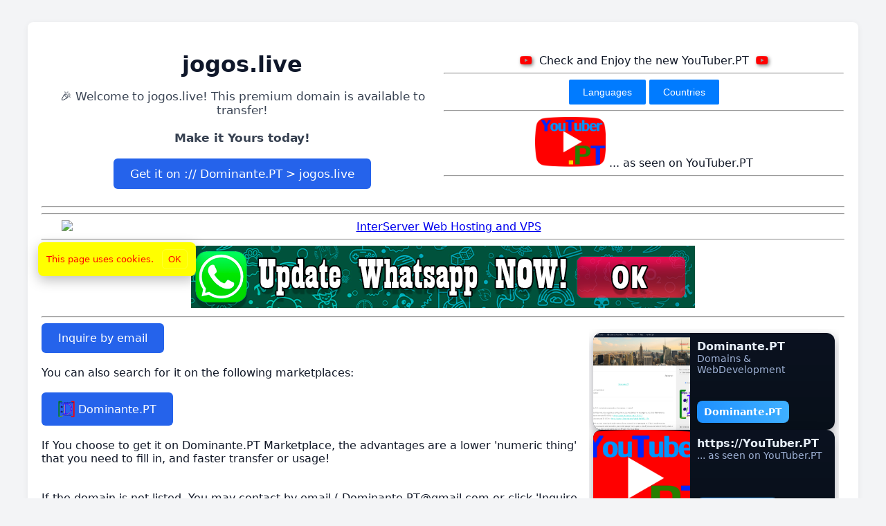

--- FILE ---
content_type: text/html; charset=utf-8
request_url: https://jogos.live/anime-dress-up.html
body_size: 15602
content:
<!DOCTYPE html>
<html lang="en">
<head>
<meta charset="utf-8" />
<meta name="viewport" content="width=device-width, initial-scale=1">
<title>Welcome !!!</title>
<link href="https://raw.githubusercontent.com/DominantePT/files/main/Dominante.PT.png" rel="icon" sizes="32x32">
<link rel="stylesheet" href="https://cdnjs.cloudflare.com/ajax/libs/font-awesome/6.5.2/css/all.min.css">
<script>
  document.addEventListener('DOMContentLoaded', () => {
    const fullHost = window.location.hostname;
    const parts = fullHost.split('.');
    const domain = parts.slice(-2).join('.');
    const domainEl = document.getElementById('domainName');
    const messageEl = document.getElementById('saleMessage');
    if (domainEl) domainEl.textContent = domain;
    if (messageEl) {
      messageEl.innerHTML = `🎉 Welcome to ${domain}!<br>This premium domain is available to transfer! <br><br><b>Make it Yours today!</b>`;
    }
    const mailtoBtn = document.getElementById('mailtoButton');
    if (mailtoBtn) {
      mailtoBtn.href = `mailto:Dominante.PT@gmail.com?subject=Interested%20in%20domain:%20${domain}`;
    }
    const container = document.querySelector('.container');
    if (container) container.classList.add('fade-in');
  });
</script>
<script>
document.addEventListener('DOMContentLoaded', () => {
  const fullHost = window.location.hostname;
  const parts = fullHost.split('.');
  const domain = parts.slice(-2).join('.');
  const domainEl = document.getElementById('domainName');
  if (domainEl) domainEl.textContent = domain;
  const messageEl = document.getElementById('saleMessage');
  if (messageEl) {
    messageEl.innerHTML = '';
    const spanWelcome = document.createElement('span');
    spanWelcome.textContent = `🎉 Welcome to ${domain}! This premium domain is available to transfer! `;
    messageEl.appendChild(spanWelcome);
    messageEl.appendChild(document.createElement('br'));
    messageEl.appendChild(document.createElement('br'));
    const strong = document.createElement('strong');
    strong.textContent = 'Make it Yours today!';
    messageEl.appendChild(strong);
    messageEl.appendChild(document.createElement('br'));
    messageEl.appendChild(document.createElement('br'));
    const link = document.createElement('a');
    const encoded = encodeURIComponent(domain);
    link.href = `https://english.dominante.pt/item/${encoded}`;
    link.textContent = `Get it on :// Dominante.PT > ${domain}`;
    link.target = '_blank';
    link.rel = 'noopener noreferrer';
    link.className = 'btn';
    messageEl.appendChild(link);
  }
  const mailtoBtn = document.getElementById('mailtoButton');
  if (mailtoBtn) {
    mailtoBtn.href = `mailto:Dominante.PT@gmail.com?subject=${encodeURIComponent('Interested in domain: ' + domain)}`;
  }
  const container = document.querySelector('.container');
  if (container) container.classList.add('fade-in');
});
</script>
<style>
  body {
    font-family: Inter, system-ui, -apple-system, "Segoe UI", Roboto, "Helvetica Neue", Arial;
    margin: 0;
    background: #f3f4f6;
    color: #111827;
    display: flex;
    justify-content: center;
    align-items: flex-start;
    min-height: 100vh;
    padding: 32px 12px;
    box-sizing: border-box;
  }
  .container {
    background: #ffffff;
    padding: 1.25rem;
    border-radius: 0.5rem;
    box-shadow: 0 2px 10px rgba(0,0,0,0.06);
    width: 100%;
    max-width: 1200px;
    opacity: 0;
    transform: translateY(20px);
    transition: opacity 1s ease-out, transform 0.6s ease-out;
    box-sizing: border-box;
  }
  .fade-in { opacity: 1; transform: translateY(0); }
  h1 { font-size: 2rem; margin-bottom: .5rem; color: #0f172a; }
  p  { font-size: 1.05rem; margin-bottom: 1rem; color: #374151; }
  .btn {
    display: inline-block;
    padding: 0.75rem 1.5rem;
    background: #2563eb;
    color: #fff;
    text-decoration: none;
    border-radius: 0.375rem;
    transition: background .2s ease;
  }
  .btn:hover { background: #1e40af; }
  .aligncenter { display:block; margin:0 auto; }
  .two-col {
    display: flex;
    gap: 20px;
    align-items: flex-start;
    min-height: 72vh;
    box-sizing: border-box;
  }
  .left-content {
    flex: 1 1 auto;
    min-width: 0;
  }
  .right-sidebar {
    flex: 0 0 360px;
    box-sizing: border-box;
    align-self: stretch;
    display: flex;
    justify-content: center;
  }
  @media (max-width: 980px) {
    .two-col { flex-direction: column; }
    .right-sidebar { width: 100%; flex: 0 0 auto; }
  }
  .banner-wrap { padding: 18px 0; }
  .banner {
    --banner-height: 220px;
    --item-width: 300px;
    --gap: 14px;
    --card-bg: linear-gradient(180deg,#0b1220,#08101a);
    --card-text: #e6eef8;
    --card-muted: #9fb2d6;
    --card-radius: 12px;
    --nav-bg: #2563eb;
    --nav-size: 44px;
    --nav-color: #ffffff;
    height: var(--banner-height);
    width: 700px !important;
    display: flex;
    align-items: center;
    gap: var(--gap);
    position: relative;
    overflow: hidden;
    background: transparent;
  }
  .scroller {
    display: flex;
    gap: var(--gap);
    height: 100%;
    overflow-x: auto;
    scroll-behavior: smooth;
    padding: 6px;
    -webkit-overflow-scrolling: touch;
    scroll-snap-type: x mandatory;
    touch-action: pan-y;
  }
  .card {
    flex: 0 0 var(--item-width);
    min-width: var(--item-width);
    height: calc(100% - 12px);
    background: var(--card-bg);
    border-radius: var(--card-radius);
    overflow: hidden;
    box-shadow: 0 6px 16px rgba(2,6,23,0.4);
    display: flex;
    flex-direction: column;
    scroll-snap-align: center;
    color: var(--card-text);
  }
  .card .media { height: 55%; background-size: cover; background-position: center; }
  .card .content { padding: 10px 12px; display: flex; flex-direction: column; gap: 6px; flex: 1; }
  .card .title { font-weight: 600; font-size: 1rem; color: var(--card-text); }
  .card .desc  { font-size: 0.88rem; color: var(--card-muted); line-height: 1.2; }
  .card .cta { margin-top: auto; display:flex; gap:8px; align-items:center; }
  .card-btn {
    padding: 8px 10px;
    background: linear-gradient(90deg,#1e90ff,#3fb0ff);
    color: white;
    border-radius: 8px;
    text-decoration: none;
    font-weight: 600;
    font-size: 0.9rem;
    display:inline-block;
  }
  .banner .nav {
    position: absolute;
    right: 12px;
    top: 72%;
    transform: translateY(-50%);
    display: flex;
    flex-direction: column;
    gap: 10px;
    z-index: 20;
    pointer-events: auto;
  }
  .banner .nav button {
    background: var(--nav-bg);
    border: 0;
    color: var(--nav-color);
    width: var(--nav-size);
    height: var(--nav-size);
    border-radius: 8px;
    cursor: pointer;
    display:flex;
    align-items:center;
    justify-content:center;
    font-weight:700;
    box-shadow: 0 6px 18px rgba(37,99,235,0.22);
    font-size: 16px;
    line-height: 1;
  }
  .scroller::-webkit-scrollbar { height: 8px; }
  .scroller::-webkit-scrollbar-thumb { background: rgba(255,255,255,0.06); border-radius: 8px; }
  .v-banner-wrap { width:100%; max-width:360px; box-sizing:border-box; display:block; }
  .v-banner {
    --v-item-height: 140px;
    --v-gap: 14px;
    --v-radius: 12px;
    --v-bg: linear-gradient(180deg,#0b1220,#08101a);
    --v-text: #e6eef8;
    --v-muted: #9fb2d6;
    position: relative;
    width: 100%;
    height: 100%;
    background: transparent;
    padding: 8px;
    box-sizing: border-box;
    border-radius: 10px;
  }
  .v-scroller {
    display: flex;
    flex-direction: column;
    gap: var(--v-gap);
    height: 100%;
    overflow-y: auto;
    scroll-behavior: smooth;
    -webkit-overflow-scrolling: touch;
    scroll-snap-type: y mandatory;
    padding: 6px;
    touch-action: pan-x;
  }
  .v-card {
    flex: 0 0 var(--v-item-height);
    min-height: var(--v-item-height);
    display: flex;
    gap: 10px;
    background: var(--v-bg);
    color: var(--v-text);
    border-radius: var(--v-radius);
    overflow: hidden;
    box-shadow: 0 6px 16px rgba(2,6,23,0.35);
    scroll-snap-align: center;
    align-items: stretch;
  }
  .v-media { width: 40%; min-width: 110px; background-size: cover; background-position: center; }
  .v-content { padding: 10px; display:flex; flex-direction:column; gap:6px; flex:1; }
  .v-title { font-weight:600; font-size:1rem; color:var(--v-text); }
  .v-desc { font-size:0.88rem; color:var(--v-muted); line-height:1.2; }
  .v-cta { margin-top:auto; display:flex; gap:8px; align-items:center; }
  .v-card-btn { padding:8px 10px; background:linear-gradient(90deg,#1e90ff,#3fb0ff); color:#fff; border-radius:8px; text-decoration:none; font-weight:600; font-size:.9rem; }
  .v-nav { position:absolute; right:10px; top:50%; transform: translateY(-50%); display:flex; flex-direction:column; gap:8px; z-index:20; }
  .v-nav-btn { width:44px; height:44px; border-radius:8px; border:0; background:#2563eb; color:#fff; cursor:pointer; font-weight:700; box-shadow:0 6px 18px rgba(37,99,235,0.22); }
  .v-card:focus { outline: 3px solid rgba(63,176,255,0.12); outline-offset:2px; }
  .v-nav-btn:focus { outline:3px solid rgba(63,176,255,0.18); outline-offset:2px; }
  .v-scroller::-webkit-scrollbar { width:8px; }
  .v-scroller::-webkit-scrollbar-thumb { background: rgba(0,0,0,0.08); border-radius:8px; }
  .lang-tabs{display:flex;justify-content:center;gap:8px;margin-bottom:16px}
  .lang-btn{padding:8px 14px;border:1px solid #e3e3e3;border-radius:6px;background:#f9f9f9;cursor:pointer;font-size:0.9rem}
  .lang-btn.active{background:navy;color:#fff;border-color:#111}
  .dom-cta-wrap{display:flex;flex-wrap:wrap;gap:12px;justify-content:center;margin:18px 0}
  .dom-cta-btn{display:flex;align-items:center;gap:12px;padding:12px 16px;border-radius:10px;text-decoration:none;box-shadow:0 1px 0 rgba(0,0,0,0.04);background:linear-gradient(180deg,#ffffff, #f6f6f6);border:1px solid rgba(0,0,0,0.06);color:#111;min-width:200px;max-width:340px}
  .dom-cta-icon{display:inline-flex;align-items:center;justify-content:center;width:40px;height:40px;border-radius:8px;background:rgba(0,0,0,0.04);flex:0 0 40px;font-size:18px}
  .dom-cta-title{display:block;font-weight:600}
  .dom-cta-sub{display:block;font-size:0.86rem;color:#555;margin-top:2px}
  @media (max-width:640px){
  .dom-cta-wrap{flex-direction:column;align-items:stretch}
  .dom-cta-btn{width:100%;max-width:none;justify-content:flex-start}
  }
  .lang-content{display:none}
  .lang-content.active{display:block}
.menu-countries-button {
  position: relative;
  display: inline-block;
}
.menu-countries-button button {
  background-color: #007BFF;
  color: white;
  padding: 10px 20px;
  font-size: 14px;
  border: none;
  cursor: pointer;
  border-radius: 2px;
}
.menu-countries-button-content {
  display: none;
  position: absolute;
  background-color: #f9f9f9;
  min-width: 245px;
  max-height: 40vh;
  overflow-y: auto;
  box-shadow: 0 4px 8px rgba(0,0,0,0.15);
  z-index: 1;
  border-radius: 2px;
}
.menu-countries-button-content a {
  color: #333;
  padding: 10px 16px;
  text-decoration: none;
  display: block;
}
.menu-countries-button-content a:hover {
  background-color: #f0f0f0;
}
.menu-countries-button:hover .menu-countries-button-content {
  display: block;
}
.menu-countries-button:hover button {
  background-color: #0056b3;
}
.menu-languages-button {
  position: relative;
  display: inline-block;
}
.menu-languages-button button {
  background-color: #007BFF;
  color: white;
  padding: 10px 20px;
  font-size: 14px;
  border: none;
  cursor: pointer;
  border-radius: 2px;
}
.menu-languages-button-content {
  display: none;
  position: absolute;
  background-color: #f9f9f9;
  min-width: 245px;
  max-height: 40vh;
  overflow-y: auto;
  box-shadow: 0 4px 8px rgba(0,0,0,0.15);
  z-index: 1;
  border-radius: 2px;
}
.menu-languages-button-content a {
  color: #333;
  padding: 10px 16px;
  text-decoration: none;
  display: block;
}
.menu-languages-button-content a:hover {
  background-color: #f0f0f0;
}
.menu-languages-button:hover .menu-languages-button-content {
  display: block;
}
.menu-languages-button:hover button {
  background-color: #0056b3;
}
</style>
</head>
<body>
<!-- Google tag (gtag.js) -->
<script async src="https://www.googletagmanager.com/gtag/js?id=G-FL6LKW7CHT"></script>
<script>
  window.dataLayer = window.dataLayer || [];
  function gtag(){dataLayer.push(arguments);}
  gtag('js', new Date());
  gtag('config', 'G-FL6LKW7CHT');
</script>
<div class="container">
<table style="border-collapse:collapse;width: 100%;"><tbody>
<tr>
<td style="width: 50%; text-align: center; vertical-align: middle;"><center>
<h1 id="domainName">...</h1>
<p id="saleMessage">...</p>
</center></td>
<td style="width: 50%; text-align: center; vertical-align: middle;"><center>
<i class="fa-brands fa-youtube" style="color: red; text-shadow: 2px 2px 5px rgba(0,0,0,0.5);"></i>&nbsp;&nbsp;Check and Enjoy the new YouTuber.PT&nbsp;&nbsp;<i class="fa-brands fa-youtube" style="color: red; text-shadow: 2px 2px 5px rgba(0,0,0,0.5);"></i><br><hr>
<div class="menu-languages-button">
<button>Languages</button>
<div class="menu-languages-button-content">
<a href="https://youtuber.pt/am" target="_top">Amharic - አማርኛ	YouTuber.PT ወደ እንኳን በደህና መጡ</a>
<a href="https://youtuber.pt/ar" target="_top">Arabic - العربية	مرحبًا بكم في ‎YouTuber.PT‎</a>
<a href="https://youtuber.pt/hy" target="_top">Armenian - հայերեն	Բարի գալուստ YouTuber.PT</a>
<a href="https://youtuber.pt/bn" target="_top">Bengali - বাংলা	YouTuber.PT-এ আপনাকে স্বাগতম</a>
<a href="https://youtuber.pt/bg" target="_top">Bulgarian - български	Добре дошли в YouTuber.PT</a>
<a href="https://youtuber.pt/my" target="_top">Burmese - မြန်မာဘာသာ	YouTuber.PT သို့ကြိုဆိုပါတယ်</a>
<a href="https://youtuber.pt/zh" target="_top">Chinese - 中文	欢迎来到 YouTuber.PT</a>
<a href="https://youtuber.pt/hr" target="_top">Croatian - Hrvatski	Dobrodošli na YouTuber.PT</a>
<a href="https://youtuber.pt/cs" target="_top">Czech - čeština	Vítejte na YouTuber.PT</a>
<a href="https://youtuber.pt/da" target="_top">Danish - Dansk	Velkommen til YouTuber.PT</a>
<a href="https://youtuber.pt/nl" target="_top">Dutch - Nederlands	Welkom bij YouTuber.PT</a>
<a href="https://youtuber.pt/en" target="_top">English - English	Welcome to YouTuber.PT</a>
<a href="https://youtuber.pt/et" target="_top">Estonian - Eesti	Tere tulemast YouTuber.PT lehele</a>
<a href="https://youtuber.pt/tl" target="_top">Filipino - Filipino	Maligayang pagdating sa YouTuber.PT</a>
<a href="https://youtuber.pt/fi" target="_top">Finnish - Suomi	Tervetuloa sivustolle YouTuber.PT</a>
<a href="https://youtuber.pt/fr" target="_top">French - Français	Bienvenue sur YouTuber.PT</a>
<a href="https://youtuber.pt/ka" target="_top">Georgian - ქართული	კეთილი იყოს თქვენი მობრძანება YouTuber.PT-ზე</a>
<a href="https://youtuber.pt/de" target="_top">German - Deutsch	Willkommen bei YouTuber.PT</a>
<a href="https://youtuber.pt/el" target="_top">Greek - ελληνικά	Καλώς ήρθατε στο YouTuber.PT</a>
<a href="https://youtuber.pt/he" target="_top">Hebrew - עברית	ברוכים הבאים אל ‎YouTuber.PT‎</a>
<a href="https://youtuber.pt/hi" target="_top">Hindi - हिन्दी	YouTuber.PT पर आपका स्वागत है</a>
<a href="https://youtuber.pt/hu" target="_top">Hungarian - Magyar	Üdvözöljük a YouTuber.PT oldalon</a>
<a href="https://youtuber.pt/is" target="_top">Icelandic - Íslenska	Velkomin á YouTuber.PT</a>
<a href="https://youtuber.pt/id" target="_top">Indonesian - Bahasa Indonesia	Selamat datang di YouTuber.PT</a>
<a href="https://youtuber.pt/it" target="_top">Italian - Italiano	Benvenuto su YouTuber.PT</a>
<a href="https://youtuber.pt/ja" target="_top">Japanese - 日本語	YouTuber.PT へようこそ</a>
<a href="https://youtuber.pt/km" target="_top">Khmer - ភាសាខ្មែរ	សូស្តីស្វាគមន៍មកកាន់ YouTuber.PT</a>
<a href="https://youtuber.pt/ko" target="_top">Korean - 한국어	YouTuber.PT에 오신 것을 환영합니다</a>
<a href="https://youtuber.pt/lo" target="_top">Lao - ພາສາລາວ	ຍິນດີຕ້ອນຮັບສູ່ YouTuber.PT</a>
<a href="https://youtuber.pt/lv" target="_top">Latvian - Latviešu	Laipni lūdzam vietnē YouTuber.PT</a>
<a href="https://youtuber.pt/lt" target="_top">Lithuanian - Lietuvių	Sveiki atvykę į YouTuber.PT</a>
<a href="https://youtuber.pt/ms" target="_top">Malay - Bahasa Melayu	Selamat datang ke YouTuber.PT</a>
<a href="https://youtuber.pt/ne" target="_top">Nepali - नेपाली	YouTuber.PT मा स्वागत छ</a>
<a href="https://youtuber.pt/no" target="_top">Norwegian - Norsk	Velkommen til YouTuber.PT</a>
<a href="https://youtuber.pt/ps" target="_top">Pashto - پښتو	YouTuber.PT ته ښه راغلاست</a>
<a href="https://youtuber.pt/fa" target="_top">Persian - فارسی	به ‎YouTuber.PT‎ خوش آمدید</a>
<a href="https://youtuber.pt/pl" target="_top">Polish - Polski	Witamy w YouTuber.PT</a>
<a href="https://youtuber.pt/pt" target="_top">Portuguese - Português	Bem-vindo ao YouTuber.PT</a>
<a href="https://youtuber.pt/ro" target="_top">Romanian - Română	Bun venit pe YouTuber.PT</a>
<a href="https://youtuber.pt/ru" target="_top">Russian - русский	Добро пожаловать на YouTuber.PT</a>
<a href="https://youtuber.pt/sr" target="_top">Serbian - српски	Добро дошли на YouTuber.PT</a>
<a href="https://youtuber.pt/si" target="_top">Sinhala - සිංහල	YouTuber.PT වෙත සාදරයෙන් පිළිගනිමු</a>
<a href="https://youtuber.pt/sk" target="_top">Slovak - Slovenčina	Vitajte na YouTuber.PT</a>
<a href="https://youtuber.pt/sl" target="_top">Slovenian - Slovenščina	Dobrodošli na YouTuber.PT</a>
<a href="https://youtuber.pt/es" target="_top">Spanish - Español	Bienvenido a YouTuber.PT</a>
<a href="https://youtuber.pt/sv" target="_top">Swedish - Svenska	Välkommen till YouTuber.PT</a>
<a href="https://youtuber.pt/th" target="_top">Thai - ภาษาไทย	ยินดีต้อนรับสู่ YouTuber.PT</a>
<a href="https://youtuber.pt/tr" target="_top">Turkish - Türkçe	YouTuber.PT’ye hoş geldiniz</a>
<a href="https://youtuber.pt/uk" target="_top">Ukrainian - українська	Ласкаво просимо до YouTuber.PT</a>
<a href="https://youtuber.pt/ur" target="_top">Urdu - اردو	YouTuber.PT میں خوش آمدید</a>
<a href="https://youtuber.pt/vi" target="_top">Vietnamese - Tiếng Việt	Chào mừng bạn đến với YouTuber.PT</a>
</div>
</div>
<div class="menu-countries-button">
<button>Countries</button>
<div class="menu-countries-button-content">
<a href="https://youtuber.pt/country/afghanistan" target="_top"><sub><img class="flag" src="https://flagcdn.com/24x18/af.png" title="Afghanistan"></sub>&nbsp;Afghanistan</a>
<a href="https://youtuber.pt/country/aland-islands" target="_top"><sub><img class="flag" src="https://flagcdn.com/24x18/ax.png" title="Åland Islands"></sub>&nbsp;Åland Islands</a>
<a href="https://youtuber.pt/country/albania" target="_top"><sub><img class="flag" src="https://flagcdn.com/24x18/al.png" title="Albania"></sub>&nbsp;Albania</a>
<a href="https://youtuber.pt/country/algeria" target="_top"><sub><img class="flag" src="https://flagcdn.com/24x18/dz.png" title="Algeria"></sub>&nbsp;Algeria</a>
<a href="https://youtuber.pt/country/american-samoa" target="_top"><sub><img class="flag" src="https://flagcdn.com/24x18/as.png" title="American Samoa"></sub>&nbsp;American Samoa</a>
<a href="https://youtuber.pt/country/andorra" target="_top"><sub><img class="flag" src="https://flagcdn.com/24x18/ad.png" title="Andorra"></sub>&nbsp;Andorra</a>
<a href="https://youtuber.pt/country/angola" target="_top"><sub><img class="flag" src="https://flagcdn.com/24x18/ao.png" title="Angola"></sub>&nbsp;Angola</a>
<a href="https://youtuber.pt/country/anguilla" target="_top"><sub><img class="flag" src="https://flagcdn.com/24x18/ai.png" title="Anguilla"></sub>&nbsp;Anguilla</a>
<a href="https://youtuber.pt/country/antigua-and-barbuda" target="_top"><sub><img class="flag" src="https://flagcdn.com/24x18/ag.png" title="Antigua and Barbuda"></sub>&nbsp;Antigua and Barbuda</a>
<a href="https://youtuber.pt/country/argentina" target="_top"><sub><img class="flag" src="https://flagcdn.com/24x18/ar.png" title="Argentina"></sub>&nbsp;Argentina</a>
<a href="https://youtuber.pt/country/armenia" target="_top"><sub><img class="flag" src="https://flagcdn.com/24x18/am.png" title="Armenia"></sub>&nbsp;Armenia</a>
<a href="https://youtuber.pt/country/aruba" target="_top"><sub><img class="flag" src="https://flagcdn.com/24x18/aw.png" title="Aruba"></sub>&nbsp;Aruba</a>
<a href="https://youtuber.pt/country/australia" target="_top"><sub><img class="flag" src="https://flagcdn.com/24x18/au.png" title="Australia"></sub>&nbsp;Australia</a>
<a href="https://youtuber.pt/country/austria" target="_top"><sub><img class="flag" src="https://flagcdn.com/24x18/at.png" title="Austria"></sub>&nbsp;Austria</a>
<a href="https://youtuber.pt/country/azerbaijan" target="_top"><sub><img class="flag" src="https://flagcdn.com/24x18/az.png" title="Azerbaijan"></sub>&nbsp;Azerbaijan</a>
<a href="https://youtuber.pt/country/bahamas" target="_top"><sub><img class="flag" src="https://flagcdn.com/24x18/bs.png" title="Bahamas"></sub>&nbsp;Bahamas</a>
<a href="https://youtuber.pt/country/bahrain" target="_top"><sub><img class="flag" src="https://flagcdn.com/24x18/bh.png" title="Bahrain"></sub>&nbsp;Bahrain</a>
<a href="https://youtuber.pt/country/bangladesh" target="_top"><sub><img class="flag" src="https://flagcdn.com/24x18/bd.png" title="Bangladesh"></sub>&nbsp;Bangladesh</a>
<a href="https://youtuber.pt/country/barbados" target="_top"><sub><img class="flag" src="https://flagcdn.com/24x18/bb.png" title="Barbados"></sub>&nbsp;Barbados</a>
<a href="https://youtuber.pt/country/belarus" target="_top"><sub><img class="flag" src="https://flagcdn.com/24x18/by.png" title="Belarus"></sub>&nbsp;Belarus</a>
<a href="https://youtuber.pt/country/belgium" target="_top"><sub><img class="flag" src="https://flagcdn.com/24x18/be.png" title="Belgium"></sub>&nbsp;Belgium</a>
<a href="https://youtuber.pt/country/belize" target="_top"><sub><img class="flag" src="https://flagcdn.com/24x18/bz.png" title="Belize"></sub>&nbsp;Belize</a>
<a href="https://youtuber.pt/country/benin" target="_top"><sub><img class="flag" src="https://flagcdn.com/24x18/bj.png" title="Benin"></sub>&nbsp;Benin</a>
<a href="https://youtuber.pt/country/bermuda" target="_top"><sub><img class="flag" src="https://flagcdn.com/24x18/bm.png" title="Bermuda"></sub>&nbsp;Bermuda</a>
<a href="https://youtuber.pt/country/bhutan" target="_top"><sub><img class="flag" src="https://flagcdn.com/24x18/bt.png" title="Bhutan"></sub>&nbsp;Bhutan</a>
<a href="https://youtuber.pt/country/bolivia" target="_top"><sub><img class="flag" src="https://flagcdn.com/24x18/bo.png" title="Bolivia"></sub>&nbsp;Bolivia</a>
<a href="https://youtuber.pt/country/bosnia-and-herzegovina" target="_top"><sub><img class="flag" src="https://flagcdn.com/24x18/ba.png" title="Bosnia and Herzegovina"></sub>&nbsp;Bosnia and Herzegovina</a>
<a href="https://youtuber.pt/country/botswana" target="_top"><sub><img class="flag" src="https://flagcdn.com/24x18/bw.png" title="Botswana"></sub>&nbsp;Botswana</a>
<a href="https://youtuber.pt/country/bouvet-island" target="_top"><sub><img class="flag" src="https://flagcdn.com/24x18/bv.png" title="Bouvet Island"></sub>&nbsp;Bouvet Island</a>
<a href="https://youtuber.pt/country/brazil" target="_top"><sub><img class="flag" src="https://flagcdn.com/24x18/br.png" title="Brazil"></sub>&nbsp;Brazil</a>
<a href="https://youtuber.pt/country/british-indian-ocean-territory" target="_top"><sub><img class="flag" src="https://flagcdn.com/24x18/io.png" title="British Indian Ocean Territory"></sub>&nbsp;British Indian Ocean Territory</a>
<a href="https://youtuber.pt/country/british-virgin-islands" target="_top"><sub><img class="flag" src="https://flagcdn.com/24x18/vg.png" title="British Virgin Islands"></sub>&nbsp;British Virgin Islands</a>
<a href="https://youtuber.pt/country/brunei" target="_top"><sub><img class="flag" src="https://flagcdn.com/24x18/bn.png" title="Brunei"></sub>&nbsp;Brunei</a>
<a href="https://youtuber.pt/country/bulgaria" target="_top"><sub><img class="flag" src="https://flagcdn.com/24x18/bg.png" title="Bulgaria"></sub>&nbsp;Bulgaria</a>
<a href="https://youtuber.pt/country/burkina-faso" target="_top"><sub><img class="flag" src="https://flagcdn.com/24x18/bf.png" title="Burkina Faso"></sub>&nbsp;Burkina Faso</a>
<a href="https://youtuber.pt/country/burundi" target="_top"><sub><img class="flag" src="https://flagcdn.com/24x18/bi.png" title="Burundi"></sub>&nbsp;Burundi</a>
<a href="https://youtuber.pt/country/cambodia" target="_top"><sub><img class="flag" src="https://flagcdn.com/24x18/kh.png" title="Cambodia"></sub>&nbsp;Cambodia</a>
<a href="https://youtuber.pt/country/cameroon" target="_top"><sub><img class="flag" src="https://flagcdn.com/24x18/cm.png" title="Cameroon"></sub>&nbsp;Cameroon</a>
<a href="https://youtuber.pt/country/canada" target="_top"><sub><img class="flag" src="https://flagcdn.com/24x18/ca.png" title="Canada"></sub>&nbsp;Canada</a>
<a href="https://youtuber.pt/country/cabo-verde" target="_top"><sub><img class="flag" src="https://flagcdn.com/24x18/cv.png" title="Cabo Verde"></sub>&nbsp;Cabo Verde</a>
<a href="https://youtuber.pt/country/caribbean-netherlands-bonaire-saba-sint-eustatius" target="_top"><sub><img class="flag" src="https://flagcdn.com/24x18/bq.png" title="Caribbean Netherlands: Bonaire, Saba, Sint Eustatius"></sub>&nbsp;Caribbean Netherlands: Bonaire, Saba, Sint Eustatius</a>
<a href="https://youtuber.pt/country/cayman-islands" target="_top"><sub><img class="flag" src="https://flagcdn.com/24x18/ky.png" title="Cayman Islands"></sub>&nbsp;Cayman Islands</a>
<a href="https://youtuber.pt/country/central-african-republic" target="_top"><sub><img class="flag" src="https://flagcdn.com/24x18/cf.png" title="Central African Republic"></sub>&nbsp;Central African Republic</a>
<a href="https://youtuber.pt/country/chad" target="_top"><sub><img class="flag" src="https://flagcdn.com/24x18/td.png" title="Chad"></sub>&nbsp;Chad</a>
<a href="https://youtuber.pt/country/chile" target="_top"><sub><img class="flag" src="https://flagcdn.com/24x18/cl.png" title="Chile"></sub>&nbsp;Chile</a>
<a href="https://youtuber.pt/country/china" target="_top"><sub><img class="flag" src="https://flagcdn.com/24x18/cn.png" title="China"></sub>&nbsp;China</a>
<a href="https://youtuber.pt/country/christmas-island" target="_top"><sub><img class="flag" src="https://flagcdn.com/24x18/cx.png" title="Christmas Island"></sub>&nbsp;Christmas Island</a>
<a href="https://youtuber.pt/country/cocos-keeling-islands" target="_top"><sub><img class="flag" src="https://flagcdn.com/24x18/cc.png" title="Cocos (Keeling) Islands"></sub>&nbsp;Cocos (Keeling) Islands</a>
<a href="https://youtuber.pt/country/colombia" target="_top"><sub><img class="flag" src="https://flagcdn.com/24x18/co.png" title="Colombia"></sub>&nbsp;Colombia</a>
<a href="https://youtuber.pt/country/comoros" target="_top"><sub><img class="flag" src="https://flagcdn.com/24x18/km.png" title="Comoros"></sub>&nbsp;Comoros</a>
<a href="https://youtuber.pt/country/cook-islands" target="_top"><sub><img class="flag" src="https://flagcdn.com/24x18/ck.png" title="Cook Islands"></sub>&nbsp;Cook Islands</a>
<a href="https://youtuber.pt/country/costa-rica" target="_top"><sub><img class="flag" src="https://flagcdn.com/24x18/cr.png" title="Costa Rica"></sub>&nbsp;Costa Rica</a>
<a href="https://youtuber.pt/country/croatia" target="_top"><sub><img class="flag" src="https://flagcdn.com/24x18/hr.png" title="Croatia"></sub>&nbsp;Croatia</a>
<a href="https://youtuber.pt/country/cuba" target="_top"><sub><img class="flag" src="https://flagcdn.com/24x18/cu.png" title="Cuba"></sub>&nbsp;Cuba</a>
<a href="https://youtuber.pt/country/curacao" target="_top"><sub><img class="flag" src="https://flagcdn.com/24x18/cw.png" title="Curaçao"></sub>&nbsp;Curaçao</a>
<a href="https://youtuber.pt/country/cyprus" target="_top"><sub><img class="flag" src="https://flagcdn.com/24x18/cy.png" title="Cyprus"></sub>&nbsp;Cyprus</a>
<a href="https://youtuber.pt/country/czechia" target="_top"><sub><img class="flag" src="https://flagcdn.com/24x18/cz.png" title="Czechia"></sub>&nbsp;Czechia</a>
<a href="https://youtuber.pt/country/denmark" target="_top"><sub><img class="flag" src="https://flagcdn.com/24x18/dk.png" title="Denmark"></sub>&nbsp;Denmark</a>
<a href="https://youtuber.pt/country/djibouti" target="_top"><sub><img class="flag" src="https://flagcdn.com/24x18/dj.png" title="Djibouti"></sub>&nbsp;Djibouti</a>
<a href="https://youtuber.pt/country/dominica" target="_top"><sub><img class="flag" src="https://flagcdn.com/24x18/dm.png" title="Dominica"></sub>&nbsp;Dominica</a>
<a href="https://youtuber.pt/country/dominican-republic" target="_top"><sub><img class="flag" src="https://flagcdn.com/24x18/do.png" title="Dominican Republic"></sub>&nbsp;Dominican Republic</a>
<a href="https://youtuber.pt/country/democratic-republic-of-the-congo" target="_top"><sub><img class="flag" src="https://flagcdn.com/24x18/cd.png" title="Democratic Republic of the Congo"></sub>&nbsp;Democratic Republic of the Congo</a>
<a href="https://youtuber.pt/country/ecuador" target="_top"><sub><img class="flag" src="https://flagcdn.com/24x18/ec.png" title="Ecuador"></sub>&nbsp;Ecuador</a>
<a href="https://youtuber.pt/country/egypt" target="_top"><sub><img class="flag" src="https://flagcdn.com/24x18/eg.png" title="Egypt"></sub>&nbsp;Egypt</a>
<a href="https://youtuber.pt/country/el-salvador" target="_top"><sub><img class="flag" src="https://flagcdn.com/24x18/sv.png" title="El Salvador"></sub>&nbsp;El Salvador</a>
<a href="https://youtuber.pt/country/equatorial-guinea" target="_top"><sub><img class="flag" src="https://flagcdn.com/24x18/gq.png" title="Equatorial Guinea"></sub>&nbsp;Equatorial Guinea</a>
<a href="https://youtuber.pt/country/eritrea" target="_top"><sub><img class="flag" src="https://flagcdn.com/24x18/er.png" title="Eritrea"></sub>&nbsp;Eritrea</a>
<a href="https://youtuber.pt/country/estonia" target="_top"><sub><img class="flag" src="https://flagcdn.com/24x18/ee.png" title="Estonia"></sub>&nbsp;Estonia</a>
<a href="https://youtuber.pt/country/eswatini" target="_top"><sub><img class="flag" src="https://flagcdn.com/24x18/sz.png" title="Eswatini"></sub>&nbsp;Eswatini</a>
<a href="https://youtuber.pt/country/ethiopia" target="_top"><sub><img class="flag" src="https://flagcdn.com/24x18/et.png" title="Ethiopia"></sub>&nbsp;Ethiopia</a>
<a href="https://youtuber.pt/country/falkland-islands" target="_top"><sub><img class="flag" src="https://flagcdn.com/24x18/fk.png" title="Falkland Islands"></sub>&nbsp;Falkland Islands</a>
<a href="https://youtuber.pt/country/faroe-islands" target="_top"><sub><img class="flag" src="https://flagcdn.com/24x18/fo.png" title="Faroe Islands"></sub>&nbsp;Faroe Islands</a>
<a href="https://youtuber.pt/country/fiji" target="_top"><sub><img class="flag" src="https://flagcdn.com/24x18/fj.png" title="Fiji"></sub>&nbsp;Fiji</a>
<a href="https://youtuber.pt/country/finland" target="_top"><sub><img class="flag" src="https://flagcdn.com/24x18/fi.png" title="Finland"></sub>&nbsp;Finland</a>
<a href="https://youtuber.pt/country/france" target="_top"><sub><img class="flag" src="https://flagcdn.com/24x18/fr.png" title="France"></sub>&nbsp;France</a>
<a href="https://youtuber.pt/country/french-guiana" target="_top"><sub><img class="flag" src="https://flagcdn.com/24x18/gf.png" title="French Guiana"></sub>&nbsp;French Guiana</a>
<a href="https://youtuber.pt/country/french-polynesia" target="_top"><sub><img class="flag" src="https://flagcdn.com/24x18/pf.png" title="French Polynesia"></sub>&nbsp;French Polynesia</a>
<a href="https://youtuber.pt/country/french-southern-and-antarctic-lands" target="_top"><sub><img class="flag" src="https://flagcdn.com/24x18/tf.png" title="French Southern and Antarctic Lands"></sub>&nbsp;French Southern and Antarctic Lands</a>
<a href="https://youtuber.pt/country/gabon" target="_top"><sub><img class="flag" src="https://flagcdn.com/24x18/ga.png" title="Gabon"></sub>&nbsp;Gabon</a>
<a href="https://youtuber.pt/country/gambia" target="_top"><sub><img class="flag" src="https://flagcdn.com/24x18/gm.png" title="Gambia"></sub>&nbsp;Gambia</a>
<a href="https://youtuber.pt/country/georgia" target="_top"><sub><img class="flag" src="https://flagcdn.com/24x18/ge.png" title="Georgia"></sub>&nbsp;Georgia</a>
<a href="https://youtuber.pt/country/germany" target="_top"><sub><img class="flag" src="https://flagcdn.com/24x18/de.png" title="Germany"></sub>&nbsp;Germany</a>
<a href="https://youtuber.pt/country/ghana" target="_top"><sub><img class="flag" src="https://flagcdn.com/24x18/gh.png" title="Ghana"></sub>&nbsp;Ghana</a>
<a href="https://youtuber.pt/country/gibraltar" target="_top"><sub><img class="flag" src="https://flagcdn.com/24x18/gi.png" title="Gibraltar"></sub>&nbsp;Gibraltar</a>
<a href="https://youtuber.pt/country/greece" target="_top"><sub><img class="flag" src="https://flagcdn.com/24x18/gr.png" title="Greece"></sub>&nbsp;Greece</a>
<a href="https://youtuber.pt/country/greenland" target="_top"><sub><img class="flag" src="https://flagcdn.com/24x18/gl.png" title="Greenland"></sub>&nbsp;Greenland</a>
<a href="https://youtuber.pt/country/grenada" target="_top"><sub><img class="flag" src="https://flagcdn.com/24x18/gd.png" title="Grenada"></sub>&nbsp;Grenada</a>
<a href="https://youtuber.pt/country/guadeloupe" target="_top"><sub><img class="flag" src="https://flagcdn.com/24x18/gp.png" title="Guadeloupe"></sub>&nbsp;Guadeloupe</a>
<a href="https://youtuber.pt/country/guam" target="_top"><sub><img class="flag" src="https://flagcdn.com/24x18/gu.png" title="Guam"></sub>&nbsp;Guam</a>
<a href="https://youtuber.pt/country/guatemala" target="_top"><sub><img class="flag" src="https://flagcdn.com/24x18/gt.png" title="Guatemala"></sub>&nbsp;Guatemala</a>
<a href="https://youtuber.pt/country/guernsey" target="_top"><sub><img class="flag" src="https://flagcdn.com/24x18/gg.png" title="Guernsey"></sub>&nbsp;Guernsey</a>
<a href="https://youtuber.pt/country/guinea" target="_top"><sub><img class="flag" src="https://flagcdn.com/24x18/gn.png" title="Guinea"></sub>&nbsp;Guinea</a>
<a href="https://youtuber.pt/country/guinea-bissau" target="_top"><sub><img class="flag" src="https://flagcdn.com/24x18/gw.png" title="Guinea-Bissau"></sub>&nbsp;Guinea-Bissau</a>
<a href="https://youtuber.pt/country/guyana" target="_top"><sub><img class="flag" src="https://flagcdn.com/24x18/gy.png" title="Guyana"></sub>&nbsp;Guyana</a>
<a href="https://youtuber.pt/country/haiti" target="_top"><sub><img class="flag" src="https://flagcdn.com/24x18/ht.png" title="Haiti"></sub>&nbsp;Haiti</a>
<a href="https://youtuber.pt/country/heard-island-and-mcdonald-islands" target="_top"><sub><img class="flag" src="https://flagcdn.com/24x18/hm.png" title="Heard Island and McDonald Islands"></sub>&nbsp;Heard Island and McDonald Islands</a>
<a href="https://youtuber.pt/country/honduras" target="_top"><sub><img class="flag" src="https://flagcdn.com/24x18/hn.png" title="Honduras"></sub>&nbsp;Honduras</a>
<a href="https://youtuber.pt/country/hong-kong" target="_top"><sub><img class="flag" src="https://flagcdn.com/24x18/hk.png" title="Hong Kong"></sub>&nbsp;Hong Kong</a>
<a href="https://youtuber.pt/country/hungary" target="_top"><sub><img class="flag" src="https://flagcdn.com/24x18/hu.png" title="Hungary"></sub>&nbsp;Hungary</a>
<a href="https://youtuber.pt/country/iceland" target="_top"><sub><img class="flag" src="https://flagcdn.com/24x18/is.png" title="Iceland"></sub>&nbsp;Iceland</a>
<a href="https://youtuber.pt/country/india" target="_top"><sub><img class="flag" src="https://flagcdn.com/24x18/in.png" title="India"></sub>&nbsp;India</a>
<a href="https://youtuber.pt/country/indonesia" target="_top"><sub><img class="flag" src="https://flagcdn.com/24x18/id.png" title="Indonesia"></sub>&nbsp;Indonesia</a>
<a href="https://youtuber.pt/country/iran" target="_top"><sub><img class="flag" src="https://flagcdn.com/24x18/ir.png" title="Iran"></sub>&nbsp;Iran</a>
<a href="https://youtuber.pt/country/iraq" target="_top"><sub><img class="flag" src="https://flagcdn.com/24x18/iq.png" title="Iraq"></sub>&nbsp;Iraq</a>
<a href="https://youtuber.pt/country/ireland" target="_top"><sub><img class="flag" src="https://flagcdn.com/24x18/ie.png" title="Ireland"></sub>&nbsp;Ireland</a>
<a href="https://youtuber.pt/country/isle-of-man" target="_top"><sub><img class="flag" src="https://flagcdn.com/24x18/im.png" title="Isle of Man"></sub>&nbsp;Isle of Man</a>
<a href="https://youtuber.pt/country/israel" target="_top"><sub><img class="flag" src="https://flagcdn.com/24x18/il.png" title="Israel"></sub>&nbsp;Israel</a>
<a href="https://youtuber.pt/country/italy" target="_top"><sub><img class="flag" src="https://flagcdn.com/24x18/it.png" title="Italy"></sub>&nbsp;Italy</a>
<a href="https://youtuber.pt/country/ivory-coast" target="_top"><sub><img class="flag" src="https://flagcdn.com/24x18/ci.png" title="Ivory Coast"></sub>&nbsp;Ivory Coast</a>
<a href="https://youtuber.pt/country/jamaica" target="_top"><sub><img class="flag" src="https://flagcdn.com/24x18/jm.png" title="Jamaica"></sub>&nbsp;Jamaica</a>
<a href="https://youtuber.pt/country/japan" target="_top"><sub><img class="flag" src="https://flagcdn.com/24x18/jp.png" title="Japan"></sub>&nbsp;Japan</a>
<a href="https://youtuber.pt/country/jersey" target="_top"><sub><img class="flag" src="https://flagcdn.com/24x18/je.png" title="Jersey"></sub>&nbsp;Jersey</a>
<a href="https://youtuber.pt/country/jordan" target="_top"><sub><img class="flag" src="https://flagcdn.com/24x18/jo.png" title="Jordan"></sub>&nbsp;Jordan</a>
<a href="https://youtuber.pt/country/kazakhstan" target="_top"><sub><img class="flag" src="https://flagcdn.com/24x18/kz.png" title="Kazakhstan"></sub>&nbsp;Kazakhstan</a>
<a href="https://youtuber.pt/country/kenya" target="_top"><sub><img class="flag" src="https://flagcdn.com/24x18/ke.png" title="Kenya"></sub>&nbsp;Kenya</a>
<a href="https://youtuber.pt/country/kiribati" target="_top"><sub><img class="flag" src="https://flagcdn.com/24x18/ki.png" title="Kiribati"></sub>&nbsp;Kiribati</a>
<a href="https://youtuber.pt/country/kosovo" target="_top"><sub><img class="flag" src="https://flagcdn.com/24x18/xk.png" title="Kosovo"></sub>&nbsp;Kosovo</a>
<a href="https://youtuber.pt/country/kuwait" target="_top"><sub><img class="flag" src="https://flagcdn.com/24x18/kw.png" title="Kuwait"></sub>&nbsp;Kuwait</a>
<a href="https://youtuber.pt/country/kyrgyzstan" target="_top"><sub><img class="flag" src="https://flagcdn.com/24x18/kg.png" title="Kyrgyzstan"></sub>&nbsp;Kyrgyzstan</a>
<a href="https://youtuber.pt/country/laos" target="_top"><sub><img class="flag" src="https://flagcdn.com/24x18/la.png" title="Laos"></sub>&nbsp;Laos</a>
<a href="https://youtuber.pt/country/latvia" target="_top"><sub><img class="flag" src="https://flagcdn.com/24x18/lv.png" title="Latvia"></sub>&nbsp;Latvia</a>
<a href="https://youtuber.pt/country/lebanon" target="_top"><sub><img class="flag" src="https://flagcdn.com/24x18/lb.png" title="Lebanon"></sub>&nbsp;Lebanon</a>
<a href="https://youtuber.pt/country/lesotho" target="_top"><sub><img class="flag" src="https://flagcdn.com/24x18/ls.png" title="Lesotho"></sub>&nbsp;Lesotho</a>
<a href="https://youtuber.pt/country/liberia" target="_top"><sub><img class="flag" src="https://flagcdn.com/24x18/lr.png" title="Liberia"></sub>&nbsp;Liberia</a>
<a href="https://youtuber.pt/country/libya" target="_top"><sub><img class="flag" src="https://flagcdn.com/24x18/ly.png" title="Libya"></sub>&nbsp;Libya</a>
<a href="https://youtuber.pt/country/liechtenstein" target="_top"><sub><img class="flag" src="https://flagcdn.com/24x18/li.png" title="Liechtenstein"></sub>&nbsp;Liechtenstein</a>
<a href="https://youtuber.pt/country/lithuania" target="_top"><sub><img class="flag" src="https://flagcdn.com/24x18/lt.png" title="Lithuania"></sub>&nbsp;Lithuania</a>
<a href="https://youtuber.pt/country/luxembourg" target="_top"><sub><img class="flag" src="https://flagcdn.com/24x18/lu.png" title="Luxembourg"></sub>&nbsp;Luxembourg</a>
<a href="https://youtuber.pt/country/macau" target="_top"><sub><img class="flag" src="https://flagcdn.com/24x18/mo.png" title="Macau"></sub>&nbsp;Macau</a>
<a href="https://youtuber.pt/country/madagascar" target="_top"><sub><img class="flag" src="https://flagcdn.com/24x18/mg.png" title="Madagascar"></sub>&nbsp;Madagascar</a>
<a href="https://youtuber.pt/country/malawi" target="_top"><sub><img class="flag" src="https://flagcdn.com/24x18/mw.png" title="Malawi"></sub>&nbsp;Malawi</a>
<a href="https://youtuber.pt/country/malaysia" target="_top"><sub><img class="flag" src="https://flagcdn.com/24x18/my.png" title="Malaysia"></sub>&nbsp;Malaysia</a>
<a href="https://youtuber.pt/country/maldives" target="_top"><sub><img class="flag" src="https://flagcdn.com/24x18/mv.png" title="Maldives"></sub>&nbsp;Maldives</a>
<a href="https://youtuber.pt/country/mali" target="_top"><sub><img class="flag" src="https://flagcdn.com/24x18/ml.png" title="Mali"></sub>&nbsp;Mali</a>
<a href="https://youtuber.pt/country/malta" target="_top"><sub><img class="flag" src="https://flagcdn.com/24x18/mt.png" title="Malta"></sub>&nbsp;Malta</a>
<a href="https://youtuber.pt/country/marshall-islands" target="_top"><sub><img class="flag" src="https://flagcdn.com/24x18/mh.png" title="Marshall Islands"></sub>&nbsp;Marshall Islands</a>
<a href="https://youtuber.pt/country/martinique" target="_top"><sub><img class="flag" src="https://flagcdn.com/24x18/mq.png" title="Martinique"></sub>&nbsp;Martinique</a>
<a href="https://youtuber.pt/country/mauritania" target="_top"><sub><img class="flag" src="https://flagcdn.com/24x18/mr.png" title="Mauritania"></sub>&nbsp;Mauritania</a>
<a href="https://youtuber.pt/country/mauritius" target="_top"><sub><img class="flag" src="https://flagcdn.com/24x18/mu.png" title="Mauritius"></sub>&nbsp;Mauritius</a>
<a href="https://youtuber.pt/country/mayotte" target="_top"><sub><img class="flag" src="https://flagcdn.com/24x18/yt.png" title="Mayotte"></sub>&nbsp;Mayotte</a>
<a href="https://youtuber.pt/country/mexico" target="_top"><sub><img class="flag" src="https://flagcdn.com/24x18/mx.png" title="Mexico"></sub>&nbsp;Mexico</a>
<a href="https://youtuber.pt/country/micronesia" target="_top"><sub><img class="flag" src="https://flagcdn.com/24x18/fm.png" title="Micronesia"></sub>&nbsp;Micronesia</a>
<a href="https://youtuber.pt/country/moldova" target="_top"><sub><img class="flag" src="https://flagcdn.com/24x18/md.png" title="Moldova"></sub>&nbsp;Moldova</a>
<a href="https://youtuber.pt/country/monaco" target="_top"><sub><img class="flag" src="https://flagcdn.com/24x18/mc.png" title="Monaco"></sub>&nbsp;Monaco</a>
<a href="https://youtuber.pt/country/mongolia" target="_top"><sub><img class="flag" src="https://flagcdn.com/24x18/mn.png" title="Mongolia"></sub>&nbsp;Mongolia</a>
<a href="https://youtuber.pt/country/montenegro" target="_top"><sub><img class="flag" src="https://flagcdn.com/24x18/me.png" title="Montenegro"></sub>&nbsp;Montenegro</a>
<a href="https://youtuber.pt/country/montserrat" target="_top"><sub><img class="flag" src="https://flagcdn.com/24x18/ms.png" title="Montserrat"></sub>&nbsp;Montserrat</a>
<a href="https://youtuber.pt/country/morocco" target="_top"><sub><img class="flag" src="https://flagcdn.com/24x18/ma.png" title="Morocco"></sub>&nbsp;Morocco</a>
<a href="https://youtuber.pt/country/mozambique" target="_top"><sub><img class="flag" src="https://flagcdn.com/24x18/mz.png" title="Mozambique"></sub>&nbsp;Mozambique</a>
<a href="https://youtuber.pt/country/myanmar" target="_top"><sub><img class="flag" src="https://flagcdn.com/24x18/mm.png" title="Myanmar"></sub>&nbsp;Myanmar</a>
<a href="https://youtuber.pt/country/namibia" target="_top"><sub><img class="flag" src="https://flagcdn.com/24x18/na.png" title="Namibia"></sub>&nbsp;Namibia</a>
<a href="https://youtuber.pt/country/nauru" target="_top"><sub><img class="flag" src="https://flagcdn.com/24x18/nr.png" title="Nauru"></sub>&nbsp;Nauru</a>
<a href="https://youtuber.pt/country/nepal" target="_top"><sub><img class="flag" src="https://flagcdn.com/24x18/np.png" title="Nepal"></sub>&nbsp;Nepal</a>
<a href="https://youtuber.pt/country/netherlands" target="_top"><sub><img class="flag" src="https://flagcdn.com/24x18/nl.png" title="Netherlands"></sub>&nbsp;Netherlands</a>
<a href="https://youtuber.pt/country/new-caledonia" target="_top"><sub><img class="flag" src="https://flagcdn.com/24x18/nc.png" title="New Caledonia"></sub>&nbsp;New Caledonia</a>
<a href="https://youtuber.pt/country/new-zealand" target="_top"><sub><img class="flag" src="https://flagcdn.com/24x18/nz.png" title="New Zealand"></sub>&nbsp;New Zealand</a>
<a href="https://youtuber.pt/country/nicaragua" target="_top"><sub><img class="flag" src="https://flagcdn.com/24x18/ni.png" title="Nicaragua"></sub>&nbsp;Nicaragua</a>
<a href="https://youtuber.pt/country/niger" target="_top"><sub><img class="flag" src="https://flagcdn.com/24x18/ne.png" title="Niger"></sub>&nbsp;Niger</a>
<a href="https://youtuber.pt/country/nigeria" target="_top"><sub><img class="flag" src="https://flagcdn.com/24x18/ng.png" title="Nigeria"></sub>&nbsp;Nigeria</a>
<a href="https://youtuber.pt/country/niue" target="_top"><sub><img class="flag" src="https://flagcdn.com/24x18/nu.png" title="Niue"></sub>&nbsp;Niue</a>
<a href="https://youtuber.pt/country/norfolk-island" target="_top"><sub><img class="flag" src="https://flagcdn.com/24x18/nf.png" title="Norfolk Island"></sub>&nbsp;Norfolk Island</a>
<a href="https://youtuber.pt/country/north-korea" target="_top"><sub><img class="flag" src="https://flagcdn.com/24x18/kp.png" title="North Korea"></sub>&nbsp;North Korea</a>
<a href="https://youtuber.pt/country/north-macedonia" target="_top"><sub><img class="flag" src="https://flagcdn.com/24x18/mk.png" title="North Macedonia"></sub>&nbsp;North Macedonia</a>
<a href="https://youtuber.pt/country/northern-mariana-islands" target="_top"><sub><img class="flag" src="https://flagcdn.com/24x18/mp.png" title="Northern Mariana Islands"></sub>&nbsp;Northern Mariana Islands</a>
<a href="https://youtuber.pt/country/norway" target="_top"><sub><img class="flag" src="https://flagcdn.com/24x18/no.png" title="Norway"></sub>&nbsp;Norway</a>
<a href="https://youtuber.pt/country/oman" target="_top"><sub><img class="flag" src="https://flagcdn.com/24x18/om.png" title="Oman"></sub>&nbsp;Oman</a>
<a href="https://youtuber.pt/country/pakistan" target="_top"><sub><img class="flag" src="https://flagcdn.com/24x18/pk.png" title="Pakistan"></sub>&nbsp;Pakistan</a>
<a href="https://youtuber.pt/country/palau" target="_top"><sub><img class="flag" src="https://flagcdn.com/24x18/pw.png" title="Palau"></sub>&nbsp;Palau</a>
<a href="https://youtuber.pt/country/palestine" target="_top"><sub><img class="flag" src="https://flagcdn.com/24x18/ps.png" title="Palestine"></sub>&nbsp;Palestine</a>
<a href="https://youtuber.pt/country/panama" target="_top"><sub><img class="flag" src="https://flagcdn.com/24x18/pa.png" title="Panama"></sub>&nbsp;Panama</a>
<a href="https://youtuber.pt/country/papua-new-guinea" target="_top"><sub><img class="flag" src="https://flagcdn.com/24x18/pg.png" title="Papua New Guinea"></sub>&nbsp;Papua New Guinea</a>
<a href="https://youtuber.pt/country/paraguay" target="_top"><sub><img class="flag" src="https://flagcdn.com/24x18/py.png" title="Paraguay"></sub>&nbsp;Paraguay</a>
<a href="https://youtuber.pt/country/peru" target="_top"><sub><img class="flag" src="https://flagcdn.com/24x18/pe.png" title="Peru"></sub>&nbsp;Peru</a>
<a href="https://youtuber.pt/country/philippines" target="_top"><sub><img class="flag" src="https://flagcdn.com/24x18/ph.png" title="Philippines"></sub>&nbsp;Philippines</a>
<a href="https://youtuber.pt/country/pitcairn-islands" target="_top"><sub><img class="flag" src="https://flagcdn.com/24x18/pn.png" title="Pitcairn Islands"></sub>&nbsp;Pitcairn Islands</a>
<a href="https://youtuber.pt/country/poland" target="_top"><sub><img class="flag" src="https://flagcdn.com/24x18/pl.png" title="Poland"></sub>&nbsp;Poland</a>
<a href="https://youtuber.pt/country/portugal" target="_top"><sub><img class="flag" src="https://flagcdn.com/24x18/pt.png" title="Portugal"></sub>&nbsp;Portugal</a>
<a href="https://youtuber.pt/country/puerto-rico" target="_top"><sub><img class="flag" src="https://flagcdn.com/24x18/pr.png" title="Puerto Rico"></sub>&nbsp;Puerto Rico</a>
<a href="https://youtuber.pt/country/qatar" target="_top"><sub><img class="flag" src="https://flagcdn.com/24x18/qa.png" title="Qatar"></sub>&nbsp;Qatar</a>
<a href="https://youtuber.pt/country/republic-of-the-congo" target="_top"><sub><img class="flag" src="https://flagcdn.com/24x18/cg.png" title="Republic of the Congo"></sub>&nbsp;Republic of the Congo</a>
<a href="https://youtuber.pt/country/reunion" target="_top"><sub><img class="flag" src="https://flagcdn.com/24x18/re.png" title="Réunion"></sub>&nbsp;Réunion</a>
<a href="https://youtuber.pt/country/romania" target="_top"><sub><img class="flag" src="https://flagcdn.com/24x18/ro.png" title="Romania"></sub>&nbsp;Romania</a>
<a href="https://youtuber.pt/country/russia" target="_top"><sub><img class="flag" src="https://flagcdn.com/24x18/ru.png" title="Russia"></sub>&nbsp;Russia</a>
<a href="https://youtuber.pt/country/rwanda" target="_top"><sub><img class="flag" src="https://flagcdn.com/24x18/rw.png" title="Rwanda"></sub>&nbsp;Rwanda</a>
<a href="https://youtuber.pt/country/saint-barthelemy" target="_top"><sub><img class="flag" src="https://flagcdn.com/24x18/bl.png" title="Saint Barthélemy"></sub>&nbsp;Saint Barthélemy</a>
<a href="https://youtuber.pt/country/saint-helena-ascension-and-tristan-da-cunha" target="_top"><sub><img class="flag" src="https://flagcdn.com/24x18/sh.png" title="Saint Helena, Ascension and Tristan da Cunha"></sub>&nbsp;Saint Helena, Ascension and Tristan da Cunha</a>
<a href="https://youtuber.pt/country/saint-kitts-and-nevis" target="_top"><sub><img class="flag" src="https://flagcdn.com/24x18/kn.png" title="Saint Kitts and Nevis"></sub>&nbsp;Saint Kitts and Nevis</a>
<a href="https://youtuber.pt/country/saint-lucia" target="_top"><sub><img class="flag" src="https://flagcdn.com/24x18/lc.png" title="Saint Lucia"></sub>&nbsp;Saint Lucia</a>
<a href="https://youtuber.pt/country/saint-martin" target="_top"><sub><img class="flag" src="https://flagcdn.com/24x18/mf.png" title="Saint Martin"></sub>&nbsp;Saint Martin</a>
<a href="https://youtuber.pt/country/saint-pierre-and-miquelon" target="_top"><sub><img class="flag" src="https://flagcdn.com/24x18/pm.png" title="Saint Pierre and Miquelon"></sub>&nbsp;Saint Pierre and Miquelon</a>
<a href="https://youtuber.pt/country/saint-vincent-and-the-grenadines" target="_top"><sub><img class="flag" src="https://flagcdn.com/24x18/vc.png" title="Saint Vincent and the Grenadines"></sub>&nbsp;Saint Vincent and the Grenadines</a>
<a href="https://youtuber.pt/country/samoa" target="_top"><sub><img class="flag" src="https://flagcdn.com/24x18/ws.png" title="Samoa"></sub>&nbsp;Samoa</a>
<a href="https://youtuber.pt/country/san-marino" target="_top"><sub><img class="flag" src="https://flagcdn.com/24x18/sm.png" title="San Marino"></sub>&nbsp;San Marino</a>
<a href="https://youtuber.pt/country/sao-tome-and-principe" target="_top"><sub><img class="flag" src="https://flagcdn.com/24x18/st.png" title="Sao Tome and Principe"></sub>&nbsp;Sao Tome and Principe</a>
<a href="https://youtuber.pt/country/saudi-arabia" target="_top"><sub><img class="flag" src="https://flagcdn.com/24x18/sa.png" title="Saudi Arabia"></sub>&nbsp;Saudi Arabia</a>
<a href="https://youtuber.pt/country/senegal" target="_top"><sub><img class="flag" src="https://flagcdn.com/24x18/sn.png" title="Senegal"></sub>&nbsp;Senegal</a>
<a href="https://youtuber.pt/country/serbia" target="_top"><sub><img class="flag" src="https://flagcdn.com/24x18/rs.png" title="Serbia"></sub>&nbsp;Serbia</a>
<a href="https://youtuber.pt/country/seychelles" target="_top"><sub><img class="flag" src="https://flagcdn.com/24x18/sc.png" title="Seychelles"></sub>&nbsp;Seychelles</a>
<a href="https://youtuber.pt/country/sierra-leone" target="_top"><sub><img class="flag" src="https://flagcdn.com/24x18/sl.png" title="Sierra Leone"></sub>&nbsp;Sierra Leone</a>
<a href="https://youtuber.pt/country/singapore" target="_top"><sub><img class="flag" src="https://flagcdn.com/24x18/sg.png" title="Singapore"></sub>&nbsp;Singapore</a>
<a href="https://youtuber.pt/country/sint-maarten" target="_top"><sub><img class="flag" src="https://flagcdn.com/24x18/sx.png" title="Sint Maarten"></sub>&nbsp;Sint Maarten</a>
<a href="https://youtuber.pt/country/slovakia" target="_top"><sub><img class="flag" src="https://flagcdn.com/24x18/sk.png" title="Slovakia"></sub>&nbsp;Slovakia</a>
<a href="https://youtuber.pt/country/slovenia" target="_top"><sub><img class="flag" src="https://flagcdn.com/24x18/si.png" title="Slovenia"></sub>&nbsp;Slovenia</a>
<a href="https://youtuber.pt/country/solomon-islands" target="_top"><sub><img class="flag" src="https://flagcdn.com/24x18/sb.png" title="Solomon Islands"></sub>&nbsp;Solomon Islands</a>
<a href="https://youtuber.pt/country/somalia" target="_top"><sub><img class="flag" src="https://flagcdn.com/24x18/so.png" title="Somalia"></sub>&nbsp;Somalia</a>
<a href="https://youtuber.pt/country/south-africa" target="_top"><sub><img class="flag" src="https://flagcdn.com/24x18/za.png" title="South Africa"></sub>&nbsp;South Africa</a>
<a href="https://youtuber.pt/country/south-georgia-and-the-south-sandwich-islands" target="_top"><sub><img class="flag" src="https://flagcdn.com/24x18/gs.png" title="South Georgia and the South Sandwich Islands"></sub>&nbsp;South Georgia and the South Sandwich Islands</a>
<a href="https://youtuber.pt/country/south-korea" target="_top"><sub><img class="flag" src="https://flagcdn.com/24x18/kr.png" title="South Korea"></sub>&nbsp;South Korea</a>
<a href="https://youtuber.pt/country/south-sudan" target="_top"><sub><img class="flag" src="https://flagcdn.com/24x18/ss.png" title="South Sudan"></sub>&nbsp;South Sudan</a>
<a href="https://youtuber.pt/country/spain" target="_top"><sub><img class="flag" src="https://flagcdn.com/24x18/es.png" title="Spain"></sub>&nbsp;Spain</a>
<a href="https://youtuber.pt/country/sri-lanka" target="_top"><sub><img class="flag" src="https://flagcdn.com/24x18/lk.png" title="Sri Lanka"></sub>&nbsp;Sri Lanka</a>
<a href="https://youtuber.pt/country/sudan" target="_top"><sub><img class="flag" src="https://flagcdn.com/24x18/sd.png" title="Sudan"></sub>&nbsp;Sudan</a>
<a href="https://youtuber.pt/country/suriname" target="_top"><sub><img class="flag" src="https://flagcdn.com/24x18/sr.png" title="Suriname"></sub>&nbsp;Suriname</a>
<a href="https://youtuber.pt/country/svalbard-and-jan-mayen" target="_top"><sub><img class="flag" src="https://flagcdn.com/24x18/sj.png" title="Svalbard and Jan Mayen"></sub>&nbsp;Svalbard and Jan Mayen</a>
<a href="https://youtuber.pt/country/sweden" target="_top"><sub><img class="flag" src="https://flagcdn.com/24x18/se.png" title="Sweden"></sub>&nbsp;Sweden</a>
<a href="https://youtuber.pt/country/switzerland" target="_top"><sub><img class="flag" src="https://flagcdn.com/24x18/ch.png" title="Switzerland"></sub>&nbsp;Switzerland</a>
<a href="https://youtuber.pt/country/syria" target="_top"><sub><img class="flag" src="https://flagcdn.com/24x18/sy.png" title="Syria"></sub>&nbsp;Syria</a>
<a href="https://youtuber.pt/country/taiwan" target="_top"><sub><img class="flag" src="https://flagcdn.com/24x18/tw.png" title="Taiwan"></sub>&nbsp;Taiwan</a>
<a href="https://youtuber.pt/country/tajikistan" target="_top"><sub><img class="flag" src="https://flagcdn.com/24x18/tj.png" title="Tajikistan"></sub>&nbsp;Tajikistan</a>
<a href="https://youtuber.pt/country/tanzania" target="_top"><sub><img class="flag" src="https://flagcdn.com/24x18/tz.png" title="Tanzania"></sub>&nbsp;Tanzania</a>
<a href="https://youtuber.pt/country/thailand" target="_top"><sub><img class="flag" src="https://flagcdn.com/24x18/th.png" title="Thailand"></sub>&nbsp;Thailand</a>
<a href="https://youtuber.pt/country/timor-leste" target="_top"><sub><img class="flag" src="https://flagcdn.com/24x18/tl.png" title="Timor-Leste"></sub>&nbsp;Timor-Leste</a>
<a href="https://youtuber.pt/country/togo" target="_top"><sub><img class="flag" src="https://flagcdn.com/24x18/tg.png" title="Togo"></sub>&nbsp;Togo</a>
<a href="https://youtuber.pt/country/tokelau" target="_top"><sub><img class="flag" src="https://flagcdn.com/24x18/tk.png" title="Tokelau"></sub>&nbsp;Tokelau</a>
<a href="https://youtuber.pt/country/tonga" target="_top"><sub><img class="flag" src="https://flagcdn.com/24x18/to.png" title="Tonga"></sub>&nbsp;Tonga</a>
<a href="https://youtuber.pt/country/trinidad-and-tobago" target="_top"><sub><img class="flag" src="https://flagcdn.com/24x18/tt.png" title="Trinidad and Tobago"></sub>&nbsp;Trinidad and Tobago</a>
<a href="https://youtuber.pt/country/tunisia" target="_top"><sub><img class="flag" src="https://flagcdn.com/24x18/tn.png" title="Tunisia"></sub>&nbsp;Tunisia</a>
<a href="https://youtuber.pt/country/turkey" target="_top"><sub><img class="flag" src="https://flagcdn.com/24x18/tr.png" title="Turkey"></sub>&nbsp;Turkey</a>
<a href="https://youtuber.pt/country/turkmenistan" target="_top"><sub><img class="flag" src="https://flagcdn.com/24x18/tm.png" title="Turkmenistan"></sub>&nbsp;Turkmenistan</a>
<a href="https://youtuber.pt/country/turks-and-caicos-islands" target="_top"><sub><img class="flag" src="https://flagcdn.com/24x18/tc.png" title="Turks and Caicos Islands"></sub>&nbsp;Turks and Caicos Islands</a>
<a href="https://youtuber.pt/country/tuvalu" target="_top"><sub><img class="flag" src="https://flagcdn.com/24x18/tv.png" title="Tuvalu"></sub>&nbsp;Tuvalu</a>
<a href="https://youtuber.pt/country/uganda" target="_top"><sub><img class="flag" src="https://flagcdn.com/24x18/ug.png" title="Uganda"></sub>&nbsp;Uganda</a>
<a href="https://youtuber.pt/country/ukraine" target="_top"><sub><img class="flag" src="https://flagcdn.com/24x18/ua.png" title="Ukraine"></sub>&nbsp;Ukraine</a>
<a href="https://youtuber.pt/country/united-arab-emirates" target="_top"><sub><img class="flag" src="https://flagcdn.com/24x18/ae.png" title="United Arab Emirates"></sub>&nbsp;United Arab Emirates</a>
<a href="https://youtuber.pt/country/united-kingdom" target="_top"><sub><img class="flag" src="https://flagcdn.com/24x18/gb.png" title="United Kingdom"></sub>&nbsp;United Kingdom</a>
<a href="https://youtuber.pt/country/united-states-of-america" target="_top"><sub><img class="flag" src="https://flagcdn.com/24x18/us.png" title="United States of America"></sub>&nbsp;United States of America</a>
<a href="https://youtuber.pt/country/united-states-minor-outlying-islands" target="_top"><sub><img class="flag" src="https://flagcdn.com/24x18/um.png" title="United States Minor Outlying Islands"></sub>&nbsp;United States Minor Outlying Islands</a>
<a href="https://youtuber.pt/country/united-states-virgin-islands" target="_top"><sub><img class="flag" src="https://flagcdn.com/24x18/vi.png" title="United States Virgin Islands"></sub>&nbsp;United States Virgin Islands</a>
<a href="https://youtuber.pt/country/uruguay" target="_top"><sub><img class="flag" src="https://flagcdn.com/24x18/uy.png" title="Uruguay"></sub>&nbsp;Uruguay</a>
<a href="https://youtuber.pt/country/uzbekistan" target="_top"><sub><img class="flag" src="https://flagcdn.com/24x18/uz.png" title="Uzbekistan"></sub>&nbsp;Uzbekistan</a>
<a href="https://youtuber.pt/country/vanuatu" target="_top"><sub><img class="flag" src="https://flagcdn.com/24x18/vu.png" title="Vanuatu"></sub>&nbsp;Vanuatu</a>
<a href="https://youtuber.pt/country/vatican-city" target="_top"><sub><img class="flag" src="https://flagcdn.com/24x18/va.png" title="Vatican City"></sub>&nbsp;Vatican City</a>
<a href="https://youtuber.pt/country/venezuela" target="_top"><sub><img class="flag" src="https://flagcdn.com/24x18/ve.png" title="Venezuela"></sub>&nbsp;Venezuela</a>
<a href="https://youtuber.pt/country/vietnam" target="_top"><sub><img class="flag" src="https://flagcdn.com/24x18/vn.png" title="Vietnam"></sub>&nbsp;Vietnam</a>
<a href="https://youtuber.pt/country/wallis-and-futuna" target="_top"><sub><img class="flag" src="https://flagcdn.com/24x18/wf.png" title="Wallis and Futuna"></sub>&nbsp;Wallis and Futuna</a>
<a href="https://youtuber.pt/country/western-sahara" target="_top"><sub><img class="flag" src="https://flagcdn.com/24x18/eh.png" title="Western Sahara"></sub>&nbsp;Western Sahara</a>
<a href="https://youtuber.pt/country/yemen" target="_top"><sub><img class="flag" src="https://flagcdn.com/24x18/ye.png" title="Yemen"></sub>&nbsp;Yemen</a>
<a href="https://youtuber.pt/country/zambia" target="_top"><sub><img class="flag" src="https://flagcdn.com/24x18/zm.png" title="Zambia"></sub>&nbsp;Zambia</a>
<a href="https://youtuber.pt/country/zimbabwe" target="_top"><sub><img class="flag" src="https://flagcdn.com/24x18/zw.png" title="Zimbabwe"></sub>&nbsp;Zimbabwe</a>
</div>
</div>
<hr>
<a href="https://youtuber.pt"><img src="https://youtuber.pt/img/YouTuber.PT.png" title="YouTuber.PT" style="width:102px;height:auto"></a>
... as seen on YouTuber.PT
<hr>
</center>
</td>
</tr>
</tbody></table>
<hr><hr>
<div><center>
<a href="https://www.interserver.net/r/719173"><img decoding="async" class="aligncenter" src="https://www.interserver.net/logos/Y2019-970x90-1.gif" alt="InterServer Web Hosting and VPS" style="width:95%;height:auto" /></a>
</center></div>
<hr>
<div><center>
<ins style="width: 0px;height:0px" data-width="0" data-height="0" class="db0bf922962" data-domain="//data527.click" data-affquery="/f8d52f473cc347f1ff7f/b0bf922962/?placementName=domain"><script src="//data527.click/js/responsive.js" async></script></ins>
</center><hr></div>
    <div class="two-col">
      <div class="left-content">
        <a id="mailtoButton" href="#" target="_blank" class="btn">Inquire by email</a>
        <br><br>You can also search for it on the following marketplaces:
        <br><br>
        <a href="https://Dominante.PT" class="btn" style="display:inline-flex;align-items:center;gap:8px;">
          <img title="https://Dominante.PT" height="24" width="24" src="https://raw.githubusercontent.com/DominantePT/files/main/Dominante.PT.png" alt="Dominante.PT" />
          &nbsp;Dominante.PT</a>
        <br><br>If You choose to get it on Dominante.PT Marketplace, the advantages are a lower 'numeric thing' that you need to fill in, and faster transfer or usage!
        <br><br>    
        <br>If the domain is not listed, You may contact by email ( <a href="/cdn-cgi/l/email-protection" class="__cf_email__" data-cfemail="63270c0e0a0d020d17064d333723040e020a0f4d000c0e">[email&#160;protected]</a> or click 'Inquire by email' ) or using the contact form on the site. <br>Thank You!
        <hr><br>
        <br><br><a href="https://afternic.com" class="btn">Afternic.com</a>
        <br><br><a href="https://fruits.co" class="btn">fruits.co</a>
        <br><br><a href="https://sedo.com" class="btn">Sedo.com</a>
        <br><br><br>Thank You, for the interest !
        <br><footer_line><span class="footer_line"></span></footer_line><br>
        <div class="lang-tabs">
          <button class="lang-btn active" data-lang="en">English</button>
          <button class="lang-btn" data-lang="pt">Português</button>
          <button class="lang-btn" data-lang="fr">Français</button>
          <button class="lang-btn" data-lang="de">Deutsch</button>
          <button class="lang-btn" data-lang="es">Español</button>
        </div>
        <div class="lang-content" id="lang-pt">
          <div class="dom-cta-wrap">
            <a class="dom-cta-btn" href="https://portuguese.dominante.pt/loja" aria-label="Comprar Domínios">
              <span class="dom-cta-icon"><i class="fa-solid fa-cart-shopping"></i></span>
              <span class="dom-cta-text">
                <span class="dom-cta-title">Comprar Domínios</span>
                <span class="dom-cta-sub">Encontre & compre domínios premium</span>
              </span>
            </a>
            <a class="dom-cta-btn" href="https://portuguese.dominante.pt/item/vendedor" aria-label="Vender Domínios">
              <span class="dom-cta-icon"><i class="fa-solid fa-tag"></i></span>
              <span class="dom-cta-text">
                <span class="dom-cta-title">Vender Domínios</span>
                <span class="dom-cta-sub">Liste os seus domínios para venda</span>
              </span>
            </a>
            <a class="dom-cta-btn" href="https://portuguese.dominante.pt/site-website-implementation" aria-label="Desenvolvimento Web">
              <span class="dom-cta-icon"><i class="fa-solid fa-code"></i></span>
              <span class="dom-cta-text">
                <span class="dom-cta-title">Desenvolvimento Web</span>
                <span class="dom-cta-sub">Websites & manutenção</span>
              </span>
            </a>
          </div>
        </div>
        <div class="lang-content active" id="lang-en">
          <div class="dom-cta-wrap">
            <a class="dom-cta-btn" href="https://english.dominante.pt/loja" aria-label="Buy Domains">
              <span class="dom-cta-icon"><i class="fa-solid fa-cart-shopping"></i></span>
              <span class="dom-cta-text">
                <span class="dom-cta-title">Buy Domains</span>
                <span class="dom-cta-sub">Find & buy premium domains</span>
              </span>
            </a>
            <a class="dom-cta-btn" href="https://english.dominante.pt/item/vendedor" aria-label="Sell Domains">
              <span class="dom-cta-icon"><i class="fa-solid fa-tag"></i></span>
              <span class="dom-cta-text">
                <span class="dom-cta-title">Sell Domains</span>
                <span class="dom-cta-sub">List your domains for sale</span>
              </span>
            </a>
            <a class="dom-cta-btn" href="https://english.dominante.pt/site-website-implementation" aria-label="Web Development">
              <span class="dom-cta-icon"><i class="fa-solid fa-code"></i></span>
              <span class="dom-cta-text">
                <span class="dom-cta-title">Web Development</span>
                <span class="dom-cta-sub">Custom websites & maintenance</span>
              </span>
            </a>
          </div>
        </div>
        <div class="lang-content" id="lang-fr">
          <div class="dom-cta-wrap">
            <a class="dom-cta-btn" href="https://french.dominante.pt/loja" aria-label="Acheter des domaines">
              <span class="dom-cta-icon"><i class="fa-solid fa-cart-shopping"></i></span>
              <span class="dom-cta-text">
                <span class="dom-cta-title">Acheter des Domaines</span>
                <span class="dom-cta-sub">Trouver & acheter des domaines premium</span>
              </span>
            </a>
            <a class="dom-cta-btn" href="https://french.dominante.pt/item/vendedor" aria-label="Vendre des domaines">
              <span class="dom-cta-icon"><i class="fa-solid fa-tag"></i></span>
              <span class="dom-cta-text">
                <span class="dom-cta-title">Vendre des Domaines</span>
                <span class="dom-cta-sub">Mettez vos domaines en vente</span>
              </span>
            </a>
            <a class="dom-cta-btn" href="https://french.dominante.pt/site-website-implementation" aria-label="Développement Web">
              <span class="dom-cta-icon"><i class="fa-solid fa-code"></i></span>
              <span class="dom-cta-text">
                <span class="dom-cta-title">Développement Web</span>
                <span class="dom-cta-sub">Sites personnalisés & maintenance</span>
              </span>
            </a>
          </div>
        </div>
        <div class="lang-content" id="lang-es">
          <div class="dom-cta-wrap">
            <a class="dom-cta-btn" href="https://spanish.dominante.pt/loja" aria-label="Comprar Dominios">
              <span class="dom-cta-icon"><i class="fa-solid fa-cart-shopping"></i></span>
              <span class="dom-cta-text">
                <span class="dom-cta-title">Comprar Dominios</span>
                <span class="dom-cta-sub">Encuentra & compra dominios premium</span>
              </span>
            </a>
            <a class="dom-cta-btn" href="https://spanish.dominante.pt/item/vendedor" aria-label="Vender Dominios">
              <span class="dom-cta-icon"><i class="fa-solid fa-tag"></i></span>
              <span class="dom-cta-text">
                <span class="dom-cta-title">Vender Dominios</span>
                <span class="dom-cta-sub">Pon tus dominios en venta</span>
              </span>
            </a>
            <a class="dom-cta-btn" href="https://spanish.dominante.pt/site-website-implementation" aria-label="Desarrollo Web">
              <span class="dom-cta-icon"><i class="fa-solid fa-code"></i></span>
              <span class="dom-cta-text">
                <span class="dom-cta-title">Desarrollo Web</span>
                <span class="dom-cta-sub">Sitios personalizados & mantenimiento</span>
              </span>
            </a>
          </div>
        </div>
        <div class="lang-content" id="lang-de">
          <div class="dom-cta-wrap">
            <a class="dom-cta-btn" href="https://german.dominante.pt/loja" aria-label="Domains kaufen">
              <span class="dom-cta-icon"><i class="fa-solid fa-cart-shopping"></i></span>
              <span class="dom-cta-text">
                <span class="dom-cta-title">Domains kaufen</span>
                <span class="dom-cta-sub">Finde & kaufe Premium-Domains</span>
              </span>
            </a>
            <a class="dom-cta-btn" href="https://german.dominante.pt/item/vendedor" aria-label="Domains verkaufen">
              <span class="dom-cta-icon"><i class="fa-solid fa-tag"></i></span>
              <span class="dom-cta-text">
                <span class="dom-cta-title">Domains verkaufen</span>
                <span class="dom-cta-sub">Liste deine Domains zum Verkauf</span>
              </span>
            </a>
            <a class="dom-cta-btn" href="https://german.dominante.pt/site-website-implementation" aria-label="Webentwicklung">
              <span class="dom-cta-icon"><i class="fa-solid fa-code"></i></span>
              <span class="dom-cta-text">
                <span class="dom-cta-title">Webentwicklung</span>
                <span class="dom-cta-sub">Individuelle Websites & Wartung</span>
              </span>
            </a>
          </div>
        </div>
        <br>
        <center>
        <div class="banner-wrap" aria-hidden="false">
          <div class="banner" role="region" aria-label="Featured services" style="--banner-height:220px; --item-width:300px; --gap:14px;">
            <div class="scroller" id="scroller" tabindex="0">
          <!-- Card1 -->
          <article class="card" tabindex="-1" title="https://Dominante.PT">
            <div class="media" style="background-image:url('https://dominante.pt/dominante.pt.png?w=120&q=60&auto=format&fit=crop');"></div>
            <div class="content">
              <div class="title">Dominante.PT</div>
              <div class="desc">Domains & WebDevelopment</div>
              <div class="cta"><a class="card-btn" href="https://dominante.pt" target="_blank" rel="noopener">Dominante.PT</a></div>
            </div>
          </article>
          <!-- Card2 -->
          <article class="card" tabindex="-1" title="https://WebChat.CLUB">
            <div class="media" style="background-image:url('https://images.webchat.club/WebChat.CLUB.png?w=120&q=60&auto=format&fit=crop');"></div>
            <div class="content">
              <div class="title">WebChat.CLUB</div>
              <div class="desc">Multilingual WebChat Platform</div>
              <div class="cta"><a class="card-btn" href="https://webchat.club" target="_blank" rel="noopener">WebChat.CLUB</a></div>
            </div>
          </article>
          <!-- Card3 -->
          <article class="card" tabindex="-1" title="https://quests.site">
            <div class="media" style="background-image:url('https://media.quests.site/wp-content/uploads/quests.site.png?w=120&q=60&auto=format&fit=crop');"></div>
            <div class="content">
              <div class="title">quests.site</div>
              <div class="desc">Boards of Questions and Answers</div>
              <div class="cta"><a class="card-btn" href="https://quests.site" target="_blank" rel="noopener">quests.site</a></div>
            </div>
          </article>
          <!-- Card3 -->
          <article class="card" tabindex="-1" title="https://YouTuber.PT">
            <div class="media" style="background-image:url('https://youtuber.pt/img/YouTuber.PT.png?w=120&q=60&auto=format&fit=crop');"></div>
            <div class="content">
              <div class="title">https://YouTuber.PT</div>
              <div class="desc">... as seen on YouTuber.PT</div>
              <div class="cta"><a class="card-btn" href="https://YouTuber.PT" target="_blank" rel="noopener">YouTuber.PT</a></div>
            </div>
          </article>
          <!-- Card4 -->
          <article class="card" tabindex="-1" title="https://TicTacToe.site">
            <div class="media" style="background-image:url('https://upload.wikimedia.org/wikipedia/commons/thumb/8/89/Wild_tic-tac-toe.svg/250px-Wild_tic-tac-toe.svg.png?w=120&q=60&auto=format&fit=crop');"></div>
            <div class="content">
              <div class="title">Tic Tac Toe</div>
              <div class="desc">Play Tic Tac Toe in several languages</div>
              <div class="cta"><a class="card-btn" href="https://tictactoe.site" target="_blank" rel="noopener">TicTacToe.site</a></div>
            </div>
          </article>
          <!-- Card5 -->
          <article class="card" tabindex="-1" title="https://ASCII.me">
            <div class="media" style="background-image:url('https://upload.wikimedia.org/wikipedia/commons/4/4d/ASCII_Panzerhaubitze_und_Sattelzug.png?w=120&q=60&auto=format&fit=crop');"></div>
            <div class="content">
              <div class="title">ASCII.me</div>
              <div class="desc">Convert images in ASCII.me</div>
              <div class="cta"><a class="card-btn" href="https://ascii.me" target="_blank" rel="noopener">ASCII.me</a></div>
            </div>
          </article>
          <!-- Card6 -->
          <article class="card" tabindex="-1" title="https://What.Center">
            <div class="media" style="background-image:url('https://images.what.center/media/what.center.png?w=120&q=60&auto=format&fit=crop');"></div>
            <div class="content">
              <div class="title">https://What.Center</div>
              <div class="desc">The Center for What You need to Know!</div>
              <div class="cta"><a class="card-btn" href="https://What.Center" target="_blank" rel="noopener">What.Center</a></div>
            </div>
          </article>
          <!-- Card7 -->
          <article class="card" tabindex="-1" title="https://debate.forum">
            <div class="media" style="background-image:url('https://media.debate.forum/wp-content/uploads/debate.png?w=120&q=60&auto=format&fit=crop');"></div>
            <div class="content">
              <div class="title">debate.forum</div>
              <div class="desc">Forums of debate</div>
              <div class="cta"><a class="card-btn" href="https://debate.forum" target="_blank" rel="noopener">debate.forum</a></div>
            </div>
          </article>
          <!-- Card8 -->
          <article class="card" tabindex="-1" title="https://CONVERTERS.me">
            <div class="media" style="background-image:url('https://converters.me/img/converters.png?w=120&q=60&auto=format&fit=crop');"></div>
            <div class="content">
              <div class="title">https://CONVERTERS.me</div>
              <div class="desc">CONVERTERS.me</div>
              <div class="cta"><a class="card-btn" href="https://CONVERTERS.me" target="_blank" rel="noopener">CONVERTERS.me</a></div>
            </div>
          </article>
          <!-- Card9 -->
          <article class="card" tabindex="-1" title="https://Dominante.PT">
            <div class="media" style="background-image:url('https://dominante.pt/dominante.pt.png?w=120&q=60&auto=format&fit=crop');"></div>
            <div class="content">
              <div class="title">Dominante.PT</div>
              <div class="desc">Domains & WebDevelopment</div>
              <div class="cta"><a class="card-btn" href="https://dominante.pt" target="_blank" rel="noopener">Dominante.PT</a></div>
            </div>
          </article>
            </div>
            <div class="nav" aria-hidden="false">
              <button id="prev" aria-label="Scroll left"><i class="fa-solid fa-chevron-left" aria-hidden="true"></i></button>
              <button id="next" aria-label="Scroll right"><i class="fa-solid fa-chevron-right" aria-hidden="true"></i></button>
            </div>
          </div>
        </div>
        </center>
        <br><br>
        <blockquote>
          <hr>
          <center>
            <a href="https://Dominante.PT">Service powered by :// Dominante.PT</a><br><br>
            <img title="https://Dominante.PT" height="32" width="32" src="https://raw.githubusercontent.com/DominantePT/files/main/Dominante.PT.png" alt="Dominante.PT" />
          </center>
          <hr>
        </blockquote>
        <hr>
        <center>
          <a class="a2a_dd" href="https://www.addtoany.com/share"><img alt="Share" border="0" height="16" src="https://static.addtoany.com/buttons/share_save_171_16.png" width="171" /></a>
          <script data-cfasync="false" src="/cdn-cgi/scripts/5c5dd728/cloudflare-static/email-decode.min.js"></script><script type="text/javascript">
            var a2a_config = a2a_config || {};
            a2a_config.num_services = 22;
          </script>
          <script async src="https://static.addtoany.com/menu/page.js" type="text/javascript"></script>
        </center>
     </div>
      <aside class="right-sidebar" aria-label="Right sidebar">
        <div style="height:90%; width:100%;">
          <div class="v-banner" id="v-banner" role="region" aria-label="Vertical featured cards">
            <div class="v-scroller" id="v-scroller" tabindex="0" aria-live="polite">
          <!-- Card1 -->
          <article class="v-card" role="article" title="https://Dominante.PT">
            <div class="v-media" style="background-image:url('https://dominante.pt/dominante.pt.png?w=120&q=60&auto=format&fit=crop');"></div>
            <div class="v-content">
              <div class="v-title">Dominante.PT</div>
              <div class="v-desc">Domains & WebDevelopment</div>
              <div class="v-cta"><a class="card-btn" href="https://dominante.pt" target="_blank" rel="noopener">Dominante.PT</a></div>
            </div>
          </article>
          <!-- Card2 -->
          <article class="v-card" role="article" title="https://YouTuber.PT">
            <div class="v-media" style="background-image:url('https://youtuber.pt/img/YouTuber.PT.png?w=120&q=60&auto=format&fit=crop');"></div>
            <div class="v-content">
              <div class="v-title">https://YouTuber.PT</div>
              <div class="v-desc">... as seen on YouTuber.PT</div>
              <div class="v-cta"><a class="card-btn" href="https://YouTuber.PT" target="_blank" rel="noopener">YouTuber.PT</a></div>
            </div>
          </article>
          <!-- Card3 -->
          <article class="v-card" role="article" title="https://quests.site">
            <div class="v-media" style="background-image:url('https://media.quests.site/wp-content/uploads/quests.site.png?w=120&q=60&auto=format&fit=crop');"></div>
            <div class="v-content">
              <div class="v-title">quests.site</div>
              <div class="v-desc">Boards of Questions and Answers</div>
              <div class="v-cta"><a class="card-btn" href="https://quests.site" target="_blank" rel="noopener">quests.site</a></div>
            </div>
          </article>
          <!-- Card3 -->
          <article class="v-card" role="article" title="https://debate.forum">
            <div class="v-media" style="background-image:url('https://media.debate.forum/wp-content/uploads/debate.png?w=120&q=60&auto=format&fit=crop');"></div>
            <div class="v-content">
              <div class="v-title">debate.forum</div>
              <div class="v-desc">Forums of debate</div>
              <div class="v-cta"><a class="card-btn" href="https://debate.forum" target="_blank" rel="noopener">debate.forum</a></div>
            </div>
          </article>
          <!-- Card4 -->
          <article class="v-card" role="article" title="https://TicTacToe.site">
            <div class="v-media" style="background-image:url('https://upload.wikimedia.org/wikipedia/commons/thumb/8/89/Wild_tic-tac-toe.svg/250px-Wild_tic-tac-toe.svg.png?w=120&q=60&auto=format&fit=crop');"></div>
            <div class="v-content">
              <div class="v-title">Tic Tac Toe</div>
              <div class="v-desc">Play Tic Tac Toe in several languages</div>
              <div class="v-cta"><a class="card-btn" href="https://tictactoe.site" target="_blank" rel="noopener">TicTacToe.site</a></div>
            </div>
          </article>
          <!-- Card5 -->
          <article class="v-card" role="article" title="https://ASCII.me">
            <div class="v-media" style="background-image:url('https://upload.wikimedia.org/wikipedia/commons/4/4d/ASCII_Panzerhaubitze_und_Sattelzug.png?w=120&q=60&auto=format&fit=crop');"></div>
            <div class="v-content">
              <div class="v-title">ASCII.me</div>
              <div class="v-desc">Convert images in ASCII.me</div>
              <div class="v-cta"><a class="card-btn" href="https://ascii.me" target="_blank" rel="noopener">ASCII.me</a></div>
            </div>
          </article>
          <!-- Card6 -->
          <article class="v-card" role="article" title="https://What.Center">
            <div class="v-media" style="background-image:url('https://images.what.center/media/what.center.png?w=120&q=60&auto=format&fit=crop');"></div>
            <div class="v-content">
              <div class="v-title">https://What.Center</div>
              <div class="v-desc">The Center for What You need to Know!</div>
              <div class="v-cta"><a class="card-btn" href="https://What.Center" target="_blank" rel="noopener">What.Center</a></div>
            </div>
          </article>
          <!-- Card7 -->
          <article class="v-card" role="article" title="https://WebChat.CLUB">
            <div class="v-media" style="background-image:url('https://images.webchat.club/WebChat.CLUB.png?w=120&q=60&auto=format&fit=crop');"></div>
            <div class="v-content">
              <div class="v-title">WebChat.CLUB</div>
              <div class="v-desc">Multilingual WebChat Platform</div>
              <div class="v-cta"><a class="card-btn" href="https://webchat.club" target="_blank" rel="noopener">WebChat.CLUB</a></div>
            </div>
          </article>
          <!-- Card8 -->
          <article class="v-card" role="article" title="https://CONVERTERS.me">
            <div class="v-media" style="background-image:url('https://converters.me/img/converters.png?w=120&q=60&auto=format&fit=crop');"></div>
            <div class="v-content">
              <div class="v-title">https://CONVERTERS.me</div>
              <div class="v-desc">CONVERTERS.me</div>
              <div class="v-cta"><a class="card-btn" href="https://CONVERTERS.me" target="_blank" rel="noopener">CONVERTERS.me</a></div>
            </div>
          </article>
          <!-- Card9 -->
          <article class="v-card" role="article" title="https://Dominante.PT">
            <div class="v-media" style="background-image:url('https://dominante.pt/dominante.pt.png?w=120&q=60&auto=format&fit=crop');"></div>
            <div class="v-content">
              <div class="v-title">Dominante.PT</div>
              <div class="v-desc">Domains & WebDevelopment</div>
              <div class="v-cta"><a class="card-btn" href="https://dominante.pt" target="_blank" rel="noopener">Dominante.PT</a></div>
            </div>
          </article>
            </div>
            <div class="v-nav" aria-hidden="false" role="toolbar" aria-label="Vertical navigation">
              <button id="v-prev" class="v-nav-btn" aria-label="Scroll up"><i class="fa-solid fa-chevron-up"></i></button>
              <button id="v-next" class="v-nav-btn" aria-label="Scroll down"><i class="fa-solid fa-chevron-down"></i></button>
            </div>
          </div>
        </div>
      </aside>
    </div>
  </div>
  <script>
    (function () {
      const scroller = document.getElementById('scroller');
      const prev = document.getElementById('prev');
      const next = document.getElementById('next');
      function getScrollAmount() {
        const styles = getComputedStyle(scroller ? scroller.parentElement : document.documentElement);
        const w = parseFloat(styles.getPropertyValue('--item-width')) || 300;
        const gap = parseFloat(styles.getPropertyValue('--gap')) || 12;
        return w + gap;
      }
      if (prev && scroller) prev.addEventListener('click', () => scroller.scrollBy({ left: -getScrollAmount(), behavior: 'smooth' }));
      if (next && scroller) next.addEventListener('click', () => scroller.scrollBy({ left: getScrollAmount(), behavior: 'smooth' }));
      if (!scroller) return;
      let isDown = false;
      let startX = 0;
      let scrollLeft = 0;
      let moved = false;
      const MOVE_THRESHOLD = 6;
      scroller.addEventListener('pointerdown', (e) => {
        if (e.target.closest('a, button, input, textarea, select, label')) return;
        isDown = true; moved = false; startX = e.clientX; scrollLeft = scroller.scrollLeft;
        if (scroller.setPointerCapture) scroller.setPointerCapture(e.pointerId);
      });
      scroller.addEventListener('pointermove', (e) => {
        if (!isDown) return;
        const dx = e.clientX - startX;
        if (Math.abs(dx) > MOVE_THRESHOLD) moved = true;
        scroller.scrollLeft = scrollLeft - dx;
      });
      scroller.addEventListener('pointerup', (e) => {
        if (isDown) {
          isDown = false;
          try { if (scroller.releasePointerCapture) scroller.releasePointerCapture(e.pointerId); } catch (_) {}
        }
      });
      scroller.addEventListener('pointercancel', () => { isDown = false; });
      scroller.addEventListener('keydown', (e) => {
        if (e.key === 'ArrowRight') { scroller.scrollBy({ left: getScrollAmount(), behavior: 'smooth' }); e.preventDefault(); }
        if (e.key === 'ArrowLeft') { scroller.scrollBy({ left: -getScrollAmount(), behavior: 'smooth' }); e.preventDefault(); }
      });
      scroller.addEventListener('click', (e) => { moved = false; }, true);
      const cards = scroller.querySelectorAll('.card');
      cards.forEach((c) => c.setAttribute('tabindex', '0'));
    })();
  </script>
  <script>
    (function verticalBannerInit(){
      const scroller = document.getElementById('v-scroller');
      const prevBtn = document.getElementById('v-prev');
      const nextBtn = document.getElementById('v-next');
      if (!scroller) return;
      function getScrollAmount() {
        const styles = getComputedStyle(scroller.parentElement);
        const h = parseFloat(styles.getPropertyValue('--v-item-height')) || 140;
        const gap = parseFloat(styles.getPropertyValue('--v-gap')) || 14;
        return h + gap;
      }
      prevBtn && prevBtn.addEventListener('click', () => {
        scroller.scrollBy({ top: -getScrollAmount(), behavior: 'smooth' });
        scroller.focus();
      });
      nextBtn && nextBtn.addEventListener('click', () => {
        scroller.scrollBy({ top: getScrollAmount(), behavior: 'smooth' });
        scroller.focus();
      });
      let isDown = false, startY = 0, startScroll = 0, moved = false;
      const MOVE_THRESHOLD = 6;
      scroller.addEventListener('pointerdown', (e) => {
        if (e.target.closest('a, button, input, textarea, select, label')) return;
        isDown = true; moved = false;
        startY = e.clientY;
        startScroll = scroller.scrollTop;
        if (scroller.setPointerCapture) scroller.setPointerCapture(e.pointerId);
      });
      scroller.addEventListener('pointermove', (e) => {
        if (!isDown) return;
        const dy = e.clientY - startY;
        if (Math.abs(dy) > MOVE_THRESHOLD) moved = true;
        scroller.scrollTop = startScroll - dy;
      });
      scroller.addEventListener('pointerup', (e) => {
        if (!isDown) return;
        isDown = false;
        try { if (scroller.releasePointerCapture) scroller.releasePointerCapture(e.pointerId); } catch(_) {}
      });
      scroller.addEventListener('pointercancel', () => { isDown = false; });
      scroller.addEventListener('click', (e) => {
        if (moved) { e.stopPropagation(); e.preventDefault(); moved = false; }
      }, true);
      scroller.addEventListener('keydown', (e) => {
        if (e.key === 'ArrowDown') { scroller.scrollBy({ top: getScrollAmount(), behavior: 'smooth' }); e.preventDefault(); }
        if (e.key === 'ArrowUp')   { scroller.scrollBy({ top: -getScrollAmount(), behavior: 'smooth' }); e.preventDefault(); }
        if (e.key === 'PageDown')  { scroller.scrollBy({ top: scroller.clientHeight, behavior: 'smooth' }); e.preventDefault(); }
        if (e.key === 'PageUp')    { scroller.scrollBy({ top: -scroller.clientHeight, behavior: 'smooth' }); e.preventDefault(); }
      });
      scroller.querySelectorAll('.v-card').forEach(c=>c.setAttribute('tabindex','0'));
    })();
  </script>
  <script>
    document.querySelectorAll('.lang-btn').forEach(btn=>{
      btn.addEventListener('click',()=>{
        document.querySelectorAll('.lang-btn').forEach(b=>b.classList.remove('active'));
        btn.classList.add('active');
        document.querySelectorAll('.lang-content').forEach(c=>c.classList.remove('active'));
        const target = document.getElementById('lang-'+btn.dataset.lang);
        if (target) target.classList.add('active');
      });
    });
  </script>
<style>
  #simple-cookie-notice {
    position: fixed;
    left: 55px;
    top: 350px;
    background: yellow;
    color: red;
    padding: 10px 12px;
    border-radius: 8px;
    font-family: system-ui, -apple-system, "Segoe UI", Roboto, Arial;
    font-size: 13px;
    z-index: 99999;
    box-shadow: 0 6px 18px rgba(0,0,0,0.25);
  }
  #simple-cookie-notice button { 
    margin-left: 8px;
    background: transparent;
    border: 1px solid rgba(255,255,255,0.18);
    color: red;
    padding: 6px 8px;
    border-radius: 6px;
    cursor: pointer;
  }
  #simple-cookie-notice a { color: #9be; text-decoration: underline; }
</style>
<div id="simple-cookie-notice" aria-live="polite" role="region" style="display:none">
  This page uses cookies.<a href="/"></a>
  <button id="simple-cookie-ok" aria-label="Dismiss cookie notice">OK</button>
</div>
<script>
(function(){
  var cookieName = 'simple_cookie_notice_shown_v1';
  function getCookie(name){
    return document.cookie.split('; ').reduce(function(prev, curr){
      var p = curr.split('=');
      return p[0] === name ? decodeURIComponent(p.slice(1).join('=')) : prev;
    }, null);
  }
  function setCookie(name, value, days){
    var d = new Date();
    d.setTime(d.getTime() + (days||365)*24*60*60*1000);
    document.cookie = name + '=' + encodeURIComponent(value) + '; expires=' + d.toUTCString() + '; path=/; Secure; SameSite=Lax';
  }
  if (!getCookie(cookieName)) {
    var el = document.getElementById('simple-cookie-notice');
    el.style.display = 'block';
    document.getElementById('simple-cookie-ok').addEventListener('click', function(){
      setCookie(cookieName, '1', 365);
      el.style.display = 'none';
    });
  }
})();
</script>
<script defer src="https://static.cloudflareinsights.com/beacon.min.js/vcd15cbe7772f49c399c6a5babf22c1241717689176015" integrity="sha512-ZpsOmlRQV6y907TI0dKBHq9Md29nnaEIPlkf84rnaERnq6zvWvPUqr2ft8M1aS28oN72PdrCzSjY4U6VaAw1EQ==" data-cf-beacon='{"version":"2024.11.0","token":"6a4ab4455f4a4158ba2c1e5cd0521e8a","r":1,"server_timing":{"name":{"cfCacheStatus":true,"cfEdge":true,"cfExtPri":true,"cfL4":true,"cfOrigin":true,"cfSpeedBrain":true},"location_startswith":null}}' crossorigin="anonymous"></script>
</body>
</html>

--- FILE ---
content_type: text/html; charset=utf-8
request_url: https://data527.click/f8d52f473cc347f1ff7f/b0bf922962/?placementName=domain&is_first=true&randomA=0_7966&maxw=1160&time=01%2F24%2F2026%2000%3A50%3A44
body_size: 341
content:
        <!DOCTYPE html><html><body>    <script>
        height = 90;
        width = 728;

        window.parent.postMessage({"height": height, "width": width, 'id': "0_7966"}, "*")

    </script>
    <a target="_blank" href="https://data527.click/f8d52f473cc347f1ff7f/b0bf922962/?campaign=cDlmdW5TODlVMWFrSzNMa29UTktGZz09&clicked=1&placementName=domain&convertedAs=1&realRef=RUN2YVJJYU1Gc0loTTZnNnh5RTZiV096S0V5LzREWktCUTYvS0k1M2p1WW9WdnFpVGRqZjlaVlo4OVNySk1jWQ%3D%3D&ecpm_choosed=5&generic_choosed=5381&time=01/24/2026 00:50:44&redirectInfo=Q1R4cTZBa3dkUkhhdkFQTU9ua3NOQT09" /><img width="728" height="90" src="https://cdn.data527.click/generic/2985_627251-728.png"/></a>
        <style>body{
            text-align:center
        }</style></body></html>